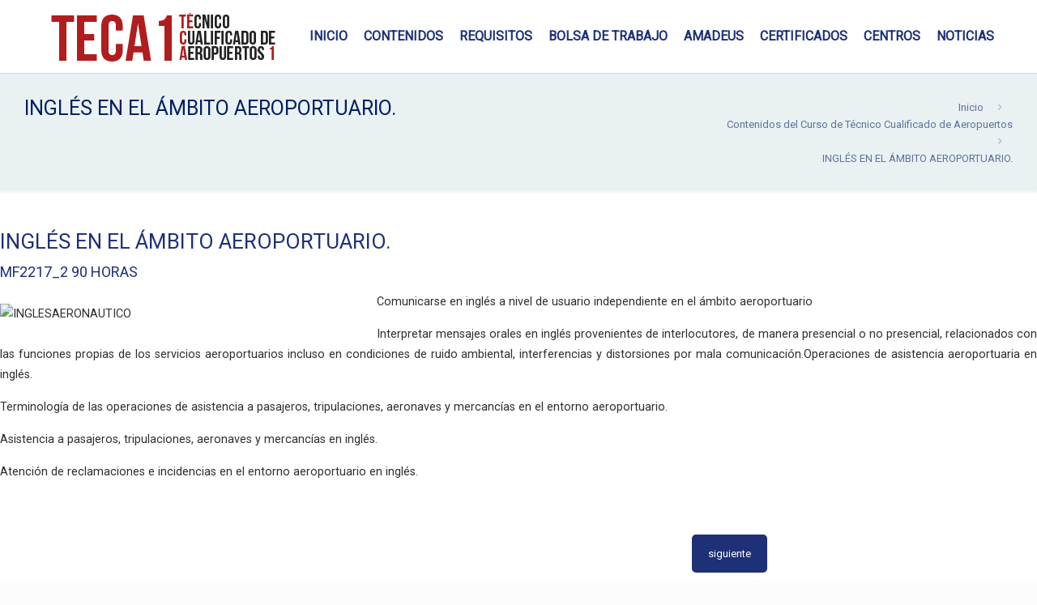

--- FILE ---
content_type: text/html; charset=UTF-8
request_url: https://teca1.cursosteca.es/contenidos-del-curso-de-tecnico-cualificado-de-aeropuertos/ingles-en-el-ambito-aeroportuario/
body_size: 31020
content:
<!DOCTYPE html>
<html lang="es" class="no-js " >

<head>

<meta charset="UTF-8" />
<link href="https://fonts.googleapis.com/css?family=Lato:100,100i,200,200i,300,300i,400,400i,500,500i,600,600i,700,700i,800,800i,900,900i%7COpen+Sans:100,100i,200,200i,300,300i,400,400i,500,500i,600,600i,700,700i,800,800i,900,900i%7CIndie+Flower:100,100i,200,200i,300,300i,400,400i,500,500i,600,600i,700,700i,800,800i,900,900i%7COswald:100,100i,200,200i,300,300i,400,400i,500,500i,600,600i,700,700i,800,800i,900,900i" rel="stylesheet"><meta name='robots' content='index, follow, max-image-preview:large, max-snippet:-1, max-video-preview:-1' />

<!-- Google Tag Manager for WordPress by gtm4wp.com -->
<script data-cfasync="false" data-pagespeed-no-defer>
	var gtm4wp_datalayer_name = "dataLayer";
	var dataLayer = dataLayer || [];
</script>
<!-- End Google Tag Manager for WordPress by gtm4wp.com --><meta name="description" content="ASISTENCIA A PASAJEROS, TRIPULACIONES, AERONAVES Y MERCANCÍAS EN AEROPUERTOS"/>
<link rel="alternate" hreflang="es-ES" href="https://teca1.cursosteca.es/contenidos-del-curso-de-tecnico-cualificado-de-aeropuertos/ingles-en-el-ambito-aeroportuario/"/>
<meta name="format-detection" content="telephone=no">
<meta name="viewport" content="width=device-width, initial-scale=1, maximum-scale=1" />
<link rel="shortcut icon" href="https://teca1.cursosteca.es/wp-content/uploads/2015/02/favicon-32x32.png" type="image/x-icon" />

	<!-- This site is optimized with the Yoast SEO plugin v24.6 - https://yoast.com/wordpress/plugins/seo/ -->
	<title>INGLÉS EN EL ÁMBITO AEROPORTUARIO. - ASISTENCIA A PASAJEROS, TRIPULACIONES, AERONAVES Y MERCANCÍAS EN AEROPUERTOS</title>
	<link rel="canonical" href="https://teca1.cursosteca.es/contenidos-del-curso-de-tecnico-cualificado-de-aeropuertos/ingles-en-el-ambito-aeroportuario/" />
	<meta property="og:locale" content="es_ES" />
	<meta property="og:type" content="article" />
	<meta property="og:title" content="INGLÉS EN EL ÁMBITO AEROPORTUARIO. - ASISTENCIA A PASAJEROS, TRIPULACIONES, AERONAVES Y MERCANCÍAS EN AEROPUERTOS" />
	<meta property="og:url" content="https://teca1.cursosteca.es/contenidos-del-curso-de-tecnico-cualificado-de-aeropuertos/ingles-en-el-ambito-aeroportuario/" />
	<meta property="og:site_name" content="ASISTENCIA A PASAJEROS, TRIPULACIONES, AERONAVES Y MERCANCÍAS EN AEROPUERTOS" />
	<meta property="article:publisher" content="https://www.facebook.com/EscuelaSuperiorAeronauticaESA" />
	<meta property="article:modified_time" content="2015-04-14T10:22:13+00:00" />
	<meta name="twitter:label1" content="Tiempo de lectura" />
	<meta name="twitter:data1" content="2 minutos" />
	<script type="application/ld+json" class="yoast-schema-graph">{"@context":"https://schema.org","@graph":[{"@type":"WebPage","@id":"https://teca1.cursosteca.es/contenidos-del-curso-de-tecnico-cualificado-de-aeropuertos/ingles-en-el-ambito-aeroportuario/","url":"https://teca1.cursosteca.es/contenidos-del-curso-de-tecnico-cualificado-de-aeropuertos/ingles-en-el-ambito-aeroportuario/","name":"INGLÉS EN EL ÁMBITO AEROPORTUARIO. - ASISTENCIA A PASAJEROS, TRIPULACIONES, AERONAVES Y MERCANCÍAS EN AEROPUERTOS","isPartOf":{"@id":"https://teca1.cursosteca.es/#website"},"datePublished":"2015-03-23T12:30:39+00:00","dateModified":"2015-04-14T10:22:13+00:00","breadcrumb":{"@id":"https://teca1.cursosteca.es/contenidos-del-curso-de-tecnico-cualificado-de-aeropuertos/ingles-en-el-ambito-aeroportuario/#breadcrumb"},"inLanguage":"es","potentialAction":[{"@type":"ReadAction","target":["https://teca1.cursosteca.es/contenidos-del-curso-de-tecnico-cualificado-de-aeropuertos/ingles-en-el-ambito-aeroportuario/"]}]},{"@type":"BreadcrumbList","@id":"https://teca1.cursosteca.es/contenidos-del-curso-de-tecnico-cualificado-de-aeropuertos/ingles-en-el-ambito-aeroportuario/#breadcrumb","itemListElement":[{"@type":"ListItem","position":1,"name":"Portada","item":"https://teca1.cursosteca.es/"},{"@type":"ListItem","position":2,"name":"Contenidos del Curso de Técnico Cualificado de Aeropuertos","item":"https://teca1.cursosteca.es/contenidos-del-curso-de-tecnico-cualificado-de-aeropuertos/"},{"@type":"ListItem","position":3,"name":"INGLÉS EN EL ÁMBITO AEROPORTUARIO."}]},{"@type":"WebSite","@id":"https://teca1.cursosteca.es/#website","url":"https://teca1.cursosteca.es/","name":"ASISTENCIA A PASAJEROS, TRIPULACIONES, AERONAVES Y MERCANCÍAS EN AEROPUERTOS","description":"CON CERTIFICADO DE PROFESIONALIDAD EMITIDO POR EL ESTADO Y VÁLIDO PARA TODOS LOS AEROPUERTOS DE LA UNIÓN EUROPEA","potentialAction":[{"@type":"SearchAction","target":{"@type":"EntryPoint","urlTemplate":"https://teca1.cursosteca.es/?s={search_term_string}"},"query-input":{"@type":"PropertyValueSpecification","valueRequired":true,"valueName":"search_term_string"}}],"inLanguage":"es"}]}</script>
	<!-- / Yoast SEO plugin. -->


<link rel='dns-prefetch' href='//netdna.bootstrapcdn.com' />
<link rel='dns-prefetch' href='//fonts.googleapis.com' />
<link rel="alternate" type="application/rss+xml" title="ASISTENCIA A PASAJEROS, TRIPULACIONES, AERONAVES Y MERCANCÍAS EN AEROPUERTOS &raquo; Feed" href="https://teca1.cursosteca.es/feed/" />
<link rel="alternate" type="application/rss+xml" title="ASISTENCIA A PASAJEROS, TRIPULACIONES, AERONAVES Y MERCANCÍAS EN AEROPUERTOS &raquo; Feed de los comentarios" href="https://teca1.cursosteca.es/comments/feed/" />
<link rel="alternate" type="application/rss+xml" title="ASISTENCIA A PASAJEROS, TRIPULACIONES, AERONAVES Y MERCANCÍAS EN AEROPUERTOS &raquo; Comentario INGLÉS EN EL ÁMBITO AEROPORTUARIO. del feed" href="https://teca1.cursosteca.es/contenidos-del-curso-de-tecnico-cualificado-de-aeropuertos/ingles-en-el-ambito-aeroportuario/feed/" />
<link rel="alternate" title="oEmbed (JSON)" type="application/json+oembed" href="https://teca1.cursosteca.es/wp-json/oembed/1.0/embed?url=https%3A%2F%2Fteca1.cursosteca.es%2Fcontenidos-del-curso-de-tecnico-cualificado-de-aeropuertos%2Fingles-en-el-ambito-aeroportuario%2F" />
<link rel="alternate" title="oEmbed (XML)" type="text/xml+oembed" href="https://teca1.cursosteca.es/wp-json/oembed/1.0/embed?url=https%3A%2F%2Fteca1.cursosteca.es%2Fcontenidos-del-curso-de-tecnico-cualificado-de-aeropuertos%2Fingles-en-el-ambito-aeroportuario%2F&#038;format=xml" />
<style id='wp-img-auto-sizes-contain-inline-css' type='text/css'>
img:is([sizes=auto i],[sizes^="auto," i]){contain-intrinsic-size:3000px 1500px}
/*# sourceURL=wp-img-auto-sizes-contain-inline-css */
</style>
<link rel='stylesheet' id='layerslider-css' href='https://teca1.cursosteca.es/wp-content/plugins/LayerSlider/assets/static/layerslider/css/layerslider.css?ver=7.14.1' type='text/css' media='all' />
<style id='wp-emoji-styles-inline-css' type='text/css'>

	img.wp-smiley, img.emoji {
		display: inline !important;
		border: none !important;
		box-shadow: none !important;
		height: 1em !important;
		width: 1em !important;
		margin: 0 0.07em !important;
		vertical-align: -0.1em !important;
		background: none !important;
		padding: 0 !important;
	}
/*# sourceURL=wp-emoji-styles-inline-css */
</style>
<style id='wp-block-library-inline-css' type='text/css'>
:root{--wp-block-synced-color:#7a00df;--wp-block-synced-color--rgb:122,0,223;--wp-bound-block-color:var(--wp-block-synced-color);--wp-editor-canvas-background:#ddd;--wp-admin-theme-color:#007cba;--wp-admin-theme-color--rgb:0,124,186;--wp-admin-theme-color-darker-10:#006ba1;--wp-admin-theme-color-darker-10--rgb:0,107,160.5;--wp-admin-theme-color-darker-20:#005a87;--wp-admin-theme-color-darker-20--rgb:0,90,135;--wp-admin-border-width-focus:2px}@media (min-resolution:192dpi){:root{--wp-admin-border-width-focus:1.5px}}.wp-element-button{cursor:pointer}:root .has-very-light-gray-background-color{background-color:#eee}:root .has-very-dark-gray-background-color{background-color:#313131}:root .has-very-light-gray-color{color:#eee}:root .has-very-dark-gray-color{color:#313131}:root .has-vivid-green-cyan-to-vivid-cyan-blue-gradient-background{background:linear-gradient(135deg,#00d084,#0693e3)}:root .has-purple-crush-gradient-background{background:linear-gradient(135deg,#34e2e4,#4721fb 50%,#ab1dfe)}:root .has-hazy-dawn-gradient-background{background:linear-gradient(135deg,#faaca8,#dad0ec)}:root .has-subdued-olive-gradient-background{background:linear-gradient(135deg,#fafae1,#67a671)}:root .has-atomic-cream-gradient-background{background:linear-gradient(135deg,#fdd79a,#004a59)}:root .has-nightshade-gradient-background{background:linear-gradient(135deg,#330968,#31cdcf)}:root .has-midnight-gradient-background{background:linear-gradient(135deg,#020381,#2874fc)}:root{--wp--preset--font-size--normal:16px;--wp--preset--font-size--huge:42px}.has-regular-font-size{font-size:1em}.has-larger-font-size{font-size:2.625em}.has-normal-font-size{font-size:var(--wp--preset--font-size--normal)}.has-huge-font-size{font-size:var(--wp--preset--font-size--huge)}.has-text-align-center{text-align:center}.has-text-align-left{text-align:left}.has-text-align-right{text-align:right}.has-fit-text{white-space:nowrap!important}#end-resizable-editor-section{display:none}.aligncenter{clear:both}.items-justified-left{justify-content:flex-start}.items-justified-center{justify-content:center}.items-justified-right{justify-content:flex-end}.items-justified-space-between{justify-content:space-between}.screen-reader-text{border:0;clip-path:inset(50%);height:1px;margin:-1px;overflow:hidden;padding:0;position:absolute;width:1px;word-wrap:normal!important}.screen-reader-text:focus{background-color:#ddd;clip-path:none;color:#444;display:block;font-size:1em;height:auto;left:5px;line-height:normal;padding:15px 23px 14px;text-decoration:none;top:5px;width:auto;z-index:100000}html :where(.has-border-color){border-style:solid}html :where([style*=border-top-color]){border-top-style:solid}html :where([style*=border-right-color]){border-right-style:solid}html :where([style*=border-bottom-color]){border-bottom-style:solid}html :where([style*=border-left-color]){border-left-style:solid}html :where([style*=border-width]){border-style:solid}html :where([style*=border-top-width]){border-top-style:solid}html :where([style*=border-right-width]){border-right-style:solid}html :where([style*=border-bottom-width]){border-bottom-style:solid}html :where([style*=border-left-width]){border-left-style:solid}html :where(img[class*=wp-image-]){height:auto;max-width:100%}:where(figure){margin:0 0 1em}html :where(.is-position-sticky){--wp-admin--admin-bar--position-offset:var(--wp-admin--admin-bar--height,0px)}@media screen and (max-width:600px){html :where(.is-position-sticky){--wp-admin--admin-bar--position-offset:0px}}

/*# sourceURL=wp-block-library-inline-css */
</style><style id='wp-block-heading-inline-css' type='text/css'>
h1:where(.wp-block-heading).has-background,h2:where(.wp-block-heading).has-background,h3:where(.wp-block-heading).has-background,h4:where(.wp-block-heading).has-background,h5:where(.wp-block-heading).has-background,h6:where(.wp-block-heading).has-background{padding:1.25em 2.375em}h1.has-text-align-left[style*=writing-mode]:where([style*=vertical-lr]),h1.has-text-align-right[style*=writing-mode]:where([style*=vertical-rl]),h2.has-text-align-left[style*=writing-mode]:where([style*=vertical-lr]),h2.has-text-align-right[style*=writing-mode]:where([style*=vertical-rl]),h3.has-text-align-left[style*=writing-mode]:where([style*=vertical-lr]),h3.has-text-align-right[style*=writing-mode]:where([style*=vertical-rl]),h4.has-text-align-left[style*=writing-mode]:where([style*=vertical-lr]),h4.has-text-align-right[style*=writing-mode]:where([style*=vertical-rl]),h5.has-text-align-left[style*=writing-mode]:where([style*=vertical-lr]),h5.has-text-align-right[style*=writing-mode]:where([style*=vertical-rl]),h6.has-text-align-left[style*=writing-mode]:where([style*=vertical-lr]),h6.has-text-align-right[style*=writing-mode]:where([style*=vertical-rl]){rotate:180deg}
/*# sourceURL=https://teca1.cursosteca.es/wp-includes/blocks/heading/style.min.css */
</style>
<style id='wp-block-paragraph-inline-css' type='text/css'>
.is-small-text{font-size:.875em}.is-regular-text{font-size:1em}.is-large-text{font-size:2.25em}.is-larger-text{font-size:3em}.has-drop-cap:not(:focus):first-letter{float:left;font-size:8.4em;font-style:normal;font-weight:100;line-height:.68;margin:.05em .1em 0 0;text-transform:uppercase}body.rtl .has-drop-cap:not(:focus):first-letter{float:none;margin-left:.1em}p.has-drop-cap.has-background{overflow:hidden}:root :where(p.has-background){padding:1.25em 2.375em}:where(p.has-text-color:not(.has-link-color)) a{color:inherit}p.has-text-align-left[style*="writing-mode:vertical-lr"],p.has-text-align-right[style*="writing-mode:vertical-rl"]{rotate:180deg}
/*# sourceURL=https://teca1.cursosteca.es/wp-includes/blocks/paragraph/style.min.css */
</style>
<style id='wp-block-quote-inline-css' type='text/css'>
.wp-block-quote{box-sizing:border-box;overflow-wrap:break-word}.wp-block-quote.is-large:where(:not(.is-style-plain)),.wp-block-quote.is-style-large:where(:not(.is-style-plain)){margin-bottom:1em;padding:0 1em}.wp-block-quote.is-large:where(:not(.is-style-plain)) p,.wp-block-quote.is-style-large:where(:not(.is-style-plain)) p{font-size:1.5em;font-style:italic;line-height:1.6}.wp-block-quote.is-large:where(:not(.is-style-plain)) cite,.wp-block-quote.is-large:where(:not(.is-style-plain)) footer,.wp-block-quote.is-style-large:where(:not(.is-style-plain)) cite,.wp-block-quote.is-style-large:where(:not(.is-style-plain)) footer{font-size:1.125em;text-align:right}.wp-block-quote>cite{display:block}
/*# sourceURL=https://teca1.cursosteca.es/wp-includes/blocks/quote/style.min.css */
</style>
<style id='global-styles-inline-css' type='text/css'>
:root{--wp--preset--aspect-ratio--square: 1;--wp--preset--aspect-ratio--4-3: 4/3;--wp--preset--aspect-ratio--3-4: 3/4;--wp--preset--aspect-ratio--3-2: 3/2;--wp--preset--aspect-ratio--2-3: 2/3;--wp--preset--aspect-ratio--16-9: 16/9;--wp--preset--aspect-ratio--9-16: 9/16;--wp--preset--color--black: #000000;--wp--preset--color--cyan-bluish-gray: #abb8c3;--wp--preset--color--white: #ffffff;--wp--preset--color--pale-pink: #f78da7;--wp--preset--color--vivid-red: #cf2e2e;--wp--preset--color--luminous-vivid-orange: #ff6900;--wp--preset--color--luminous-vivid-amber: #fcb900;--wp--preset--color--light-green-cyan: #7bdcb5;--wp--preset--color--vivid-green-cyan: #00d084;--wp--preset--color--pale-cyan-blue: #8ed1fc;--wp--preset--color--vivid-cyan-blue: #0693e3;--wp--preset--color--vivid-purple: #9b51e0;--wp--preset--gradient--vivid-cyan-blue-to-vivid-purple: linear-gradient(135deg,rgb(6,147,227) 0%,rgb(155,81,224) 100%);--wp--preset--gradient--light-green-cyan-to-vivid-green-cyan: linear-gradient(135deg,rgb(122,220,180) 0%,rgb(0,208,130) 100%);--wp--preset--gradient--luminous-vivid-amber-to-luminous-vivid-orange: linear-gradient(135deg,rgb(252,185,0) 0%,rgb(255,105,0) 100%);--wp--preset--gradient--luminous-vivid-orange-to-vivid-red: linear-gradient(135deg,rgb(255,105,0) 0%,rgb(207,46,46) 100%);--wp--preset--gradient--very-light-gray-to-cyan-bluish-gray: linear-gradient(135deg,rgb(238,238,238) 0%,rgb(169,184,195) 100%);--wp--preset--gradient--cool-to-warm-spectrum: linear-gradient(135deg,rgb(74,234,220) 0%,rgb(151,120,209) 20%,rgb(207,42,186) 40%,rgb(238,44,130) 60%,rgb(251,105,98) 80%,rgb(254,248,76) 100%);--wp--preset--gradient--blush-light-purple: linear-gradient(135deg,rgb(255,206,236) 0%,rgb(152,150,240) 100%);--wp--preset--gradient--blush-bordeaux: linear-gradient(135deg,rgb(254,205,165) 0%,rgb(254,45,45) 50%,rgb(107,0,62) 100%);--wp--preset--gradient--luminous-dusk: linear-gradient(135deg,rgb(255,203,112) 0%,rgb(199,81,192) 50%,rgb(65,88,208) 100%);--wp--preset--gradient--pale-ocean: linear-gradient(135deg,rgb(255,245,203) 0%,rgb(182,227,212) 50%,rgb(51,167,181) 100%);--wp--preset--gradient--electric-grass: linear-gradient(135deg,rgb(202,248,128) 0%,rgb(113,206,126) 100%);--wp--preset--gradient--midnight: linear-gradient(135deg,rgb(2,3,129) 0%,rgb(40,116,252) 100%);--wp--preset--font-size--small: 13px;--wp--preset--font-size--medium: 20px;--wp--preset--font-size--large: 36px;--wp--preset--font-size--x-large: 42px;--wp--preset--spacing--20: 0.44rem;--wp--preset--spacing--30: 0.67rem;--wp--preset--spacing--40: 1rem;--wp--preset--spacing--50: 1.5rem;--wp--preset--spacing--60: 2.25rem;--wp--preset--spacing--70: 3.38rem;--wp--preset--spacing--80: 5.06rem;--wp--preset--shadow--natural: 6px 6px 9px rgba(0, 0, 0, 0.2);--wp--preset--shadow--deep: 12px 12px 50px rgba(0, 0, 0, 0.4);--wp--preset--shadow--sharp: 6px 6px 0px rgba(0, 0, 0, 0.2);--wp--preset--shadow--outlined: 6px 6px 0px -3px rgb(255, 255, 255), 6px 6px rgb(0, 0, 0);--wp--preset--shadow--crisp: 6px 6px 0px rgb(0, 0, 0);}:where(.is-layout-flex){gap: 0.5em;}:where(.is-layout-grid){gap: 0.5em;}body .is-layout-flex{display: flex;}.is-layout-flex{flex-wrap: wrap;align-items: center;}.is-layout-flex > :is(*, div){margin: 0;}body .is-layout-grid{display: grid;}.is-layout-grid > :is(*, div){margin: 0;}:where(.wp-block-columns.is-layout-flex){gap: 2em;}:where(.wp-block-columns.is-layout-grid){gap: 2em;}:where(.wp-block-post-template.is-layout-flex){gap: 1.25em;}:where(.wp-block-post-template.is-layout-grid){gap: 1.25em;}.has-black-color{color: var(--wp--preset--color--black) !important;}.has-cyan-bluish-gray-color{color: var(--wp--preset--color--cyan-bluish-gray) !important;}.has-white-color{color: var(--wp--preset--color--white) !important;}.has-pale-pink-color{color: var(--wp--preset--color--pale-pink) !important;}.has-vivid-red-color{color: var(--wp--preset--color--vivid-red) !important;}.has-luminous-vivid-orange-color{color: var(--wp--preset--color--luminous-vivid-orange) !important;}.has-luminous-vivid-amber-color{color: var(--wp--preset--color--luminous-vivid-amber) !important;}.has-light-green-cyan-color{color: var(--wp--preset--color--light-green-cyan) !important;}.has-vivid-green-cyan-color{color: var(--wp--preset--color--vivid-green-cyan) !important;}.has-pale-cyan-blue-color{color: var(--wp--preset--color--pale-cyan-blue) !important;}.has-vivid-cyan-blue-color{color: var(--wp--preset--color--vivid-cyan-blue) !important;}.has-vivid-purple-color{color: var(--wp--preset--color--vivid-purple) !important;}.has-black-background-color{background-color: var(--wp--preset--color--black) !important;}.has-cyan-bluish-gray-background-color{background-color: var(--wp--preset--color--cyan-bluish-gray) !important;}.has-white-background-color{background-color: var(--wp--preset--color--white) !important;}.has-pale-pink-background-color{background-color: var(--wp--preset--color--pale-pink) !important;}.has-vivid-red-background-color{background-color: var(--wp--preset--color--vivid-red) !important;}.has-luminous-vivid-orange-background-color{background-color: var(--wp--preset--color--luminous-vivid-orange) !important;}.has-luminous-vivid-amber-background-color{background-color: var(--wp--preset--color--luminous-vivid-amber) !important;}.has-light-green-cyan-background-color{background-color: var(--wp--preset--color--light-green-cyan) !important;}.has-vivid-green-cyan-background-color{background-color: var(--wp--preset--color--vivid-green-cyan) !important;}.has-pale-cyan-blue-background-color{background-color: var(--wp--preset--color--pale-cyan-blue) !important;}.has-vivid-cyan-blue-background-color{background-color: var(--wp--preset--color--vivid-cyan-blue) !important;}.has-vivid-purple-background-color{background-color: var(--wp--preset--color--vivid-purple) !important;}.has-black-border-color{border-color: var(--wp--preset--color--black) !important;}.has-cyan-bluish-gray-border-color{border-color: var(--wp--preset--color--cyan-bluish-gray) !important;}.has-white-border-color{border-color: var(--wp--preset--color--white) !important;}.has-pale-pink-border-color{border-color: var(--wp--preset--color--pale-pink) !important;}.has-vivid-red-border-color{border-color: var(--wp--preset--color--vivid-red) !important;}.has-luminous-vivid-orange-border-color{border-color: var(--wp--preset--color--luminous-vivid-orange) !important;}.has-luminous-vivid-amber-border-color{border-color: var(--wp--preset--color--luminous-vivid-amber) !important;}.has-light-green-cyan-border-color{border-color: var(--wp--preset--color--light-green-cyan) !important;}.has-vivid-green-cyan-border-color{border-color: var(--wp--preset--color--vivid-green-cyan) !important;}.has-pale-cyan-blue-border-color{border-color: var(--wp--preset--color--pale-cyan-blue) !important;}.has-vivid-cyan-blue-border-color{border-color: var(--wp--preset--color--vivid-cyan-blue) !important;}.has-vivid-purple-border-color{border-color: var(--wp--preset--color--vivid-purple) !important;}.has-vivid-cyan-blue-to-vivid-purple-gradient-background{background: var(--wp--preset--gradient--vivid-cyan-blue-to-vivid-purple) !important;}.has-light-green-cyan-to-vivid-green-cyan-gradient-background{background: var(--wp--preset--gradient--light-green-cyan-to-vivid-green-cyan) !important;}.has-luminous-vivid-amber-to-luminous-vivid-orange-gradient-background{background: var(--wp--preset--gradient--luminous-vivid-amber-to-luminous-vivid-orange) !important;}.has-luminous-vivid-orange-to-vivid-red-gradient-background{background: var(--wp--preset--gradient--luminous-vivid-orange-to-vivid-red) !important;}.has-very-light-gray-to-cyan-bluish-gray-gradient-background{background: var(--wp--preset--gradient--very-light-gray-to-cyan-bluish-gray) !important;}.has-cool-to-warm-spectrum-gradient-background{background: var(--wp--preset--gradient--cool-to-warm-spectrum) !important;}.has-blush-light-purple-gradient-background{background: var(--wp--preset--gradient--blush-light-purple) !important;}.has-blush-bordeaux-gradient-background{background: var(--wp--preset--gradient--blush-bordeaux) !important;}.has-luminous-dusk-gradient-background{background: var(--wp--preset--gradient--luminous-dusk) !important;}.has-pale-ocean-gradient-background{background: var(--wp--preset--gradient--pale-ocean) !important;}.has-electric-grass-gradient-background{background: var(--wp--preset--gradient--electric-grass) !important;}.has-midnight-gradient-background{background: var(--wp--preset--gradient--midnight) !important;}.has-small-font-size{font-size: var(--wp--preset--font-size--small) !important;}.has-medium-font-size{font-size: var(--wp--preset--font-size--medium) !important;}.has-large-font-size{font-size: var(--wp--preset--font-size--large) !important;}.has-x-large-font-size{font-size: var(--wp--preset--font-size--x-large) !important;}
/*# sourceURL=global-styles-inline-css */
</style>

<style id='classic-theme-styles-inline-css' type='text/css'>
/*! This file is auto-generated */
.wp-block-button__link{color:#fff;background-color:#32373c;border-radius:9999px;box-shadow:none;text-decoration:none;padding:calc(.667em + 2px) calc(1.333em + 2px);font-size:1.125em}.wp-block-file__button{background:#32373c;color:#fff;text-decoration:none}
/*# sourceURL=/wp-includes/css/classic-themes.min.css */
</style>
<link rel='stylesheet' id='contact-form-7-css' href='https://teca1.cursosteca.es/wp-content/plugins/contact-form-7/includes/css/styles.css?ver=6.0.4' type='text/css' media='all' />
<link rel='stylesheet' id='testimonial-rotator-style-css' href='https://teca1.cursosteca.es/wp-content/plugins/testimonial-rotator/testimonial-rotator-style.css?ver=6.9' type='text/css' media='all' />
<link rel='stylesheet' id='font-awesome-css' href='//netdna.bootstrapcdn.com/font-awesome/latest/css/font-awesome.min.css?ver=6.9' type='text/css' media='all' />
<link rel='stylesheet' id='mfn-be-css' href='https://teca1.cursosteca.es/wp-content/themes/betheme/css/be.css?ver=27.6.4' type='text/css' media='all' />
<link rel='stylesheet' id='mfn-animations-css' href='https://teca1.cursosteca.es/wp-content/themes/betheme/assets/animations/animations.min.css?ver=27.6.4' type='text/css' media='all' />
<link rel='stylesheet' id='mfn-font-awesome-css' href='https://teca1.cursosteca.es/wp-content/themes/betheme/fonts/fontawesome/fontawesome.css?ver=27.6.4' type='text/css' media='all' />
<link rel='stylesheet' id='mfn-jplayer-css' href='https://teca1.cursosteca.es/wp-content/themes/betheme/assets/jplayer/css/jplayer.blue.monday.min.css?ver=27.6.4' type='text/css' media='all' />
<link rel='stylesheet' id='mfn-responsive-css' href='https://teca1.cursosteca.es/wp-content/themes/betheme/css/responsive.css?ver=27.6.4' type='text/css' media='all' />
<link rel='stylesheet' id='mfn-fonts-css' href='https://fonts.googleapis.com/css?family=Roboto%3A1&#038;display=swap&#038;ver=6.9' type='text/css' media='all' />
<style id='akismet-widget-style-inline-css' type='text/css'>

			.a-stats {
				--akismet-color-mid-green: #357b49;
				--akismet-color-white: #fff;
				--akismet-color-light-grey: #f6f7f7;

				max-width: 350px;
				width: auto;
			}

			.a-stats * {
				all: unset;
				box-sizing: border-box;
			}

			.a-stats strong {
				font-weight: 600;
			}

			.a-stats a.a-stats__link,
			.a-stats a.a-stats__link:visited,
			.a-stats a.a-stats__link:active {
				background: var(--akismet-color-mid-green);
				border: none;
				box-shadow: none;
				border-radius: 8px;
				color: var(--akismet-color-white);
				cursor: pointer;
				display: block;
				font-family: -apple-system, BlinkMacSystemFont, 'Segoe UI', 'Roboto', 'Oxygen-Sans', 'Ubuntu', 'Cantarell', 'Helvetica Neue', sans-serif;
				font-weight: 500;
				padding: 12px;
				text-align: center;
				text-decoration: none;
				transition: all 0.2s ease;
			}

			/* Extra specificity to deal with TwentyTwentyOne focus style */
			.widget .a-stats a.a-stats__link:focus {
				background: var(--akismet-color-mid-green);
				color: var(--akismet-color-white);
				text-decoration: none;
			}

			.a-stats a.a-stats__link:hover {
				filter: brightness(110%);
				box-shadow: 0 4px 12px rgba(0, 0, 0, 0.06), 0 0 2px rgba(0, 0, 0, 0.16);
			}

			.a-stats .count {
				color: var(--akismet-color-white);
				display: block;
				font-size: 1.5em;
				line-height: 1.4;
				padding: 0 13px;
				white-space: nowrap;
			}
		
/*# sourceURL=akismet-widget-style-inline-css */
</style>
<link rel='stylesheet' id='js_composer_front-css' href='https://teca1.cursosteca.es/wp-content/plugins/js_composer/assets/css/js_composer.min.css?ver=8.2' type='text/css' media='all' />
<link rel='stylesheet' id='jvcf7_client_css-css' href='https://teca1.cursosteca.es/wp-content/plugins/jquery-validation-for-contact-form-7/includes/assets/css/jvcf7_client.css?ver=5.4.2' type='text/css' media='all' />
<style id='mfn-dynamic-inline-css' type='text/css'>
html{background-color:#FCFCFC}#Wrapper,#Content,.mfn-popup .mfn-popup-content,.mfn-off-canvas-sidebar .mfn-off-canvas-content-wrapper,.mfn-cart-holder,.mfn-header-login,#Top_bar .search_wrapper,#Top_bar .top_bar_right .mfn-live-search-box,.column_livesearch .mfn-live-search-wrapper,.column_livesearch .mfn-live-search-box{background-color:#ffffff}.layout-boxed.mfn-bebuilder-header.mfn-ui #Wrapper .mfn-only-sample-content{background-color:#ffffff}body:not(.template-slider) #Header{min-height:0px}body.header-below:not(.template-slider) #Header{padding-top:0px}.elementor-page.elementor-default #Content .the_content .section_wrapper{max-width:100%}.elementor-page.elementor-default #Content .section.the_content{width:100%}.elementor-page.elementor-default #Content .section_wrapper .the_content_wrapper{margin-left:0;margin-right:0;width:100%}body,span.date_label,.timeline_items li h3 span,input[type="date"],input[type="text"],input[type="password"],input[type="tel"],input[type="email"],input[type="url"],textarea,select,.offer_li .title h3,.mfn-menu-item-megamenu{font-family:"Roboto",-apple-system,BlinkMacSystemFont,"Segoe UI",Roboto,Oxygen-Sans,Ubuntu,Cantarell,"Helvetica Neue",sans-serif}.lead,.big{font-family:"Roboto",-apple-system,BlinkMacSystemFont,"Segoe UI",Roboto,Oxygen-Sans,Ubuntu,Cantarell,"Helvetica Neue",sans-serif}#menu > ul > li > a,#overlay-menu ul li a{font-family:"Roboto",-apple-system,BlinkMacSystemFont,"Segoe UI",Roboto,Oxygen-Sans,Ubuntu,Cantarell,"Helvetica Neue",sans-serif}#Subheader .title{font-family:"Roboto",-apple-system,BlinkMacSystemFont,"Segoe UI",Roboto,Oxygen-Sans,Ubuntu,Cantarell,"Helvetica Neue",sans-serif}h1,h2,h3,h4,.text-logo #logo{font-family:"Roboto",-apple-system,BlinkMacSystemFont,"Segoe UI",Roboto,Oxygen-Sans,Ubuntu,Cantarell,"Helvetica Neue",sans-serif}h5,h6{font-family:"Roboto",-apple-system,BlinkMacSystemFont,"Segoe UI",Roboto,Oxygen-Sans,Ubuntu,Cantarell,"Helvetica Neue",sans-serif}blockquote{font-family:"Roboto",-apple-system,BlinkMacSystemFont,"Segoe UI",Roboto,Oxygen-Sans,Ubuntu,Cantarell,"Helvetica Neue",sans-serif}.chart_box .chart .num,.counter .desc_wrapper .number-wrapper,.how_it_works .image .number,.pricing-box .plan-header .price,.quick_fact .number-wrapper,.woocommerce .product div.entry-summary .price{font-family:"Arial",-apple-system,BlinkMacSystemFont,"Segoe UI",Roboto,Oxygen-Sans,Ubuntu,Cantarell,"Helvetica Neue",sans-serif}body,.mfn-menu-item-megamenu{font-size:13px;line-height:21px;font-weight:400;letter-spacing:0px}.lead,.big{font-size:<br /><b>Warning</b>:Undefined array key "size" in <b>/home/cursosteda/teca1/wp-content/themes/betheme/style.php</b> on line <b>184</b><br />px;line-height:<br /><b>Warning</b>:Undefined array key "line_height" in <b>/home/cursosteda/teca1/wp-content/themes/betheme/style.php</b> on line <b>185</b><br />px;font-weight:<br /><b>Warning</b>:Undefined array key "weight_style" in <b>/home/cursosteda/teca1/wp-content/themes/betheme/style.php</b> on line <b>186</b><br />;letter-spacing:0px;<br /><b>Warning</b>:Undefined array key "weight_style" in <b>/home/cursosteda/teca1/wp-content/themes/betheme/style.php</b> on line <b>189</b><br />}#menu > ul > li > a,#overlay-menu ul li a{font-size:16px;font-weight:400;letter-spacing:0px}#overlay-menu ul li a{line-height:24px}#Subheader .title{font-size:25px;line-height:25px;font-weight:400;letter-spacing:0px}h1,.text-logo #logo{font-size:25px;line-height:25px;font-weight:300;letter-spacing:0px}h2{font-size:28px;line-height:30px;font-weight:300;letter-spacing:0px}h3,.woocommerce ul.products li.product h3,.woocommerce #customer_login h2{font-size:30px;line-height:27px;font-weight:300;letter-spacing:0px}h4,.woocommerce .woocommerce-order-details__title,.woocommerce .wc-bacs-bank-details-heading,.woocommerce .woocommerce-customer-details h2{font-size:26px;line-height:25px;font-weight:300;letter-spacing:0px}h5{font-size:18px;line-height:19px;font-weight:700;letter-spacing:0px}h6{font-size:13px;line-height:19px;font-weight:400;letter-spacing:0px}#Intro .intro-title{font-size:70px;line-height:70px;font-weight:400;letter-spacing:0px}@media only screen and (min-width:768px) and (max-width:959px){body,.mfn-menu-item-megamenu{font-size:13px;line-height:21px;font-weight:400;letter-spacing:0px}.lead,.big{font-size:<br /><b>Warning</b>:Undefined array key "size" in <b>/home/cursosteda/teca1/wp-content/themes/betheme/style.php</b> on line <b>381</b><br />px;line-height:<br /><b>Warning</b>:Undefined array key "line_height" in <b>/home/cursosteda/teca1/wp-content/themes/betheme/style.php</b> on line <b>382</b><br />px;font-weight:<br /><b>Warning</b>:Undefined array key "weight_style" in <b>/home/cursosteda/teca1/wp-content/themes/betheme/style.php</b> on line <b>383</b><br />;letter-spacing:0px;<br /><b>Warning</b>:Undefined array key "weight_style" in <b>/home/cursosteda/teca1/wp-content/themes/betheme/style.php</b> on line <b>386</b><br />}#menu > ul > li > a,#overlay-menu ul li a{font-size:16px;font-weight:400;letter-spacing:0px}#overlay-menu ul li a{line-height:24px}#Subheader .title{font-size:25px;line-height:25px;font-weight:400;letter-spacing:0px}h1,.text-logo #logo{font-size:25px;line-height:25px;font-weight:300;letter-spacing:0px}h2{font-size:28px;line-height:30px;font-weight:300;letter-spacing:0px}h3,.woocommerce ul.products li.product h3,.woocommerce #customer_login h2{font-size:30px;line-height:27px;font-weight:300;letter-spacing:0px}h4,.woocommerce .woocommerce-order-details__title,.woocommerce .wc-bacs-bank-details-heading,.woocommerce .woocommerce-customer-details h2{font-size:26px;line-height:25px;font-weight:300;letter-spacing:0px}h5{font-size:18px;line-height:19px;font-weight:700;letter-spacing:0px}h6{font-size:13px;line-height:19px;font-weight:400;letter-spacing:0px}#Intro .intro-title{font-size:70px;line-height:70px;font-weight:400;letter-spacing:0px}blockquote{font-size:15px}.chart_box .chart .num{font-size:45px;line-height:45px}.counter .desc_wrapper .number-wrapper{font-size:45px;line-height:45px}.counter .desc_wrapper .title{font-size:14px;line-height:18px}.faq .question .title{font-size:14px}.fancy_heading .title{font-size:38px;line-height:38px}.offer .offer_li .desc_wrapper .title h3{font-size:32px;line-height:32px}.offer_thumb_ul li.offer_thumb_li .desc_wrapper .title h3{font-size:32px;line-height:32px}.pricing-box .plan-header h2{font-size:27px;line-height:27px}.pricing-box .plan-header .price > span{font-size:40px;line-height:40px}.pricing-box .plan-header .price sup.currency{font-size:18px;line-height:18px}.pricing-box .plan-header .price sup.period{font-size:14px;line-height:14px}.quick_fact .number-wrapper{font-size:80px;line-height:80px}.trailer_box .desc h2{font-size:27px;line-height:27px}.widget > h3{font-size:17px;line-height:20px}}@media only screen and (min-width:480px) and (max-width:767px){body,.mfn-menu-item-megamenu{font-size:13px;line-height:21px;font-weight:400;letter-spacing:0px}.lead,.big{font-size:<br /><b>Warning</b>:Undefined array key "size" in <b>/home/cursosteda/teca1/wp-content/themes/betheme/style.php</b> on line <b>594</b><br />px;line-height:<br /><b>Warning</b>:Undefined array key "line_height" in <b>/home/cursosteda/teca1/wp-content/themes/betheme/style.php</b> on line <b>595</b><br />px;font-weight:<br /><b>Warning</b>:Undefined array key "weight_style" in <b>/home/cursosteda/teca1/wp-content/themes/betheme/style.php</b> on line <b>596</b><br />;letter-spacing:0px;<br /><b>Warning</b>:Undefined array key "weight_style" in <b>/home/cursosteda/teca1/wp-content/themes/betheme/style.php</b> on line <b>599</b><br />}#menu > ul > li > a,#overlay-menu ul li a{font-size:16px;font-weight:400;letter-spacing:0px}#overlay-menu ul li a{line-height:24px}#Subheader .title{font-size:25px;line-height:25px;font-weight:400;letter-spacing:0px}h1,.text-logo #logo{font-size:25px;line-height:25px;font-weight:300;letter-spacing:0px}h2{font-size:28px;line-height:30px;font-weight:300;letter-spacing:0px}h3,.woocommerce ul.products li.product h3,.woocommerce #customer_login h2{font-size:30px;line-height:27px;font-weight:300;letter-spacing:0px}h4,.woocommerce .woocommerce-order-details__title,.woocommerce .wc-bacs-bank-details-heading,.woocommerce .woocommerce-customer-details h2{font-size:26px;line-height:25px;font-weight:300;letter-spacing:0px}h5{font-size:18px;line-height:19px;font-weight:700;letter-spacing:0px}h6{font-size:13px;line-height:19px;font-weight:400;letter-spacing:0px}#Intro .intro-title{font-size:70px;line-height:70px;font-weight:400;letter-spacing:0px}blockquote{font-size:14px}.chart_box .chart .num{font-size:40px;line-height:40px}.counter .desc_wrapper .number-wrapper{font-size:40px;line-height:40px}.counter .desc_wrapper .title{font-size:13px;line-height:16px}.faq .question .title{font-size:13px}.fancy_heading .title{font-size:34px;line-height:34px}.offer .offer_li .desc_wrapper .title h3{font-size:28px;line-height:28px}.offer_thumb_ul li.offer_thumb_li .desc_wrapper .title h3{font-size:28px;line-height:28px}.pricing-box .plan-header h2{font-size:24px;line-height:24px}.pricing-box .plan-header .price > span{font-size:34px;line-height:34px}.pricing-box .plan-header .price sup.currency{font-size:16px;line-height:16px}.pricing-box .plan-header .price sup.period{font-size:13px;line-height:13px}.quick_fact .number-wrapper{font-size:70px;line-height:70px}.trailer_box .desc h2{font-size:24px;line-height:24px}.widget > h3{font-size:16px;line-height:19px}}@media only screen and (max-width:479px){body,.mfn-menu-item-megamenu{font-size:13px;line-height:21px;font-weight:400;letter-spacing:0px}.lead,.big{font-size:<br /><b>Warning</b>:Undefined array key "size" in <b>/home/cursosteda/teca1/wp-content/themes/betheme/style.php</b> on line <b>779</b><br />px;line-height:<br /><b>Warning</b>:Undefined array key "line_height" in <b>/home/cursosteda/teca1/wp-content/themes/betheme/style.php</b> on line <b>780</b><br />px;font-weight:<br /><b>Warning</b>:Undefined array key "weight_style" in <b>/home/cursosteda/teca1/wp-content/themes/betheme/style.php</b> on line <b>781</b><br />;letter-spacing:0px;<br /><b>Warning</b>:Undefined array key "weight_style" in <b>/home/cursosteda/teca1/wp-content/themes/betheme/style.php</b> on line <b>784</b><br />}#menu > ul > li > a,#overlay-menu ul li a{font-size:16px;font-weight:400;letter-spacing:0px}#overlay-menu ul li a{line-height:24px}#Subheader .title{font-size:25px;line-height:25px;font-weight:400;letter-spacing:0px}h1,.text-logo #logo{font-size:25px;line-height:25px;font-weight:300;letter-spacing:0px}h2{font-size:28px;line-height:30px;font-weight:300;letter-spacing:0px}h3,.woocommerce ul.products li.product h3,.woocommerce #customer_login h2{font-size:30px;line-height:27px;font-weight:300;letter-spacing:0px}h4,.woocommerce .woocommerce-order-details__title,.woocommerce .wc-bacs-bank-details-heading,.woocommerce .woocommerce-customer-details h2{font-size:26px;line-height:25px;font-weight:300;letter-spacing:0px}h5{font-size:18px;line-height:19px;font-weight:700;letter-spacing:0px}h6{font-size:13px;line-height:19px;font-weight:400;letter-spacing:0px}#Intro .intro-title{font-size:70px;line-height:70px;font-weight:400;letter-spacing:0px}blockquote{font-size:13px}.chart_box .chart .num{font-size:35px;line-height:35px}.counter .desc_wrapper .number-wrapper{font-size:35px;line-height:35px}.counter .desc_wrapper .title{font-size:13px;line-height:26px}.faq .question .title{font-size:13px}.fancy_heading .title{font-size:30px;line-height:30px}.offer .offer_li .desc_wrapper .title h3{font-size:26px;line-height:26px}.offer_thumb_ul li.offer_thumb_li .desc_wrapper .title h3{font-size:26px;line-height:26px}.pricing-box .plan-header h2{font-size:21px;line-height:21px}.pricing-box .plan-header .price > span{font-size:32px;line-height:32px}.pricing-box .plan-header .price sup.currency{font-size:14px;line-height:14px}.pricing-box .plan-header .price sup.period{font-size:13px;line-height:13px}.quick_fact .number-wrapper{font-size:60px;line-height:60px}.trailer_box .desc h2{font-size:21px;line-height:21px}.widget > h3{font-size:15px;line-height:18px}}.with_aside .sidebar.columns{width:24%}.with_aside .sections_group{width:76%}.aside_both .sidebar.columns{width:19%}.aside_both .sidebar.sidebar-1{margin-left:-81%}.aside_both .sections_group{width:62%;margin-left:19%}@media only screen and (min-width:1240px){#Wrapper,.with_aside .content_wrapper{max-width:1240px}body.layout-boxed.mfn-header-scrolled .mfn-header-tmpl.mfn-sticky-layout-width{max-width:1240px;left:0;right:0;margin-left:auto;margin-right:auto}body.layout-boxed:not(.mfn-header-scrolled) .mfn-header-tmpl.mfn-header-layout-width,body.layout-boxed .mfn-header-tmpl.mfn-header-layout-width:not(.mfn-hasSticky){max-width:1240px;left:0;right:0;margin-left:auto;margin-right:auto}body.layout-boxed.mfn-bebuilder-header.mfn-ui .mfn-only-sample-content{max-width:1240px;margin-left:auto;margin-right:auto}.section_wrapper,.container{max-width:1220px}.layout-boxed.header-boxed #Top_bar.is-sticky{max-width:1240px}}@media only screen and (max-width:767px){#Wrapper{max-width:calc(100% - 67px)}.content_wrapper .section_wrapper,.container,.four.columns .widget-area{max-width:770px !important;padding-left:33px;padding-right:33px}}body{--mfn-button-font-family:inherit;--mfn-button-font-size:13px;--mfn-button-font-weight:400;--mfn-button-font-style:inherit;--mfn-button-letter-spacing:0px;--mfn-button-padding:16px 20px 16px 20px;--mfn-button-border-width:0px;--mfn-button-border-radius:5px;--mfn-button-gap:10px;--mfn-button-transition:0.2s;--mfn-button-color:#ffffff;--mfn-button-color-hover:#ffffff;--mfn-button-bg:#1d3078;--mfn-button-bg-hover:#10236b;--mfn-button-border-color:transparent;--mfn-button-border-color-hover:transparent;--mfn-button-icon-color:#ffffff;--mfn-button-icon-color-hover:#ffffff;--mfn-button-box-shadow:unset;--mfn-button-theme-color:#FFFFFF;--mfn-button-theme-color-hover:#FFFFFF;--mfn-button-theme-bg:#1d3078;--mfn-button-theme-bg-hover:#10236b;--mfn-button-theme-border-color:transparent;--mfn-button-theme-border-color-hover:transparent;--mfn-button-theme-icon-color:#FFFFFF;--mfn-button-theme-icon-color-hover:#FFFFFF;--mfn-button-theme-box-shadow:unset;--mfn-button-shop-color:#FFFFFF;--mfn-button-shop-color-hover:#FFFFFF;--mfn-button-shop-bg:#1d3078;--mfn-button-shop-bg-hover:#10236b;--mfn-button-shop-border-color:transparent;--mfn-button-shop-border-color-hover:transparent;--mfn-button-shop-icon-color:#626262;--mfn-button-shop-icon-color-hover:#626262;--mfn-button-shop-box-shadow:unset;--mfn-button-action-color:#FFFFFF;--mfn-button-action-color-hover:#FFFFFF;--mfn-button-action-bg:#0089F7;--mfn-button-action-bg-hover:#007cea;--mfn-button-action-border-color:transparent;--mfn-button-action-border-color-hover:transparent;--mfn-button-action-icon-color:#FFFFFF;--mfn-button-action-icon-color-hover:#FFFFFF;--mfn-button-action-box-shadow:unset}@media only screen and (max-width:959px){body{}}@media only screen and (max-width:768px){body{}}.mfn-cookies{--mfn-gdpr2-container-text-color:#626262;--mfn-gdpr2-container-strong-color:#07070a;--mfn-gdpr2-container-bg:#ffffff;--mfn-gdpr2-container-overlay:rgba(25,37,48,0.6);--mfn-gdpr2-details-box-bg:#fbfbfb;--mfn-gdpr2-details-switch-bg:#00032a;--mfn-gdpr2-details-switch-bg-active:#5acb65;--mfn-gdpr2-tabs-text-color:#07070a;--mfn-gdpr2-tabs-text-color-active:#0089f7;--mfn-gdpr2-tabs-border:rgba(8,8,14,0.1);--mfn-gdpr2-buttons-box-bg:#fbfbfb}#Top_bar #logo,.header-fixed #Top_bar #logo,.header-plain #Top_bar #logo,.header-transparent #Top_bar #logo{height:60px;line-height:60px;padding:15px 0}.logo-overflow #Top_bar:not(.is-sticky) .logo{height:90px}#Top_bar .menu > li > a{padding:15px 0}.menu-highlight:not(.header-creative) #Top_bar .menu > li > a{margin:20px 0}.header-plain:not(.menu-highlight) #Top_bar .menu > li > a span:not(.description){line-height:90px}.header-fixed #Top_bar .menu > li > a{padding:30px 0}@media only screen and (max-width:767px){.mobile-header-mini #Top_bar #logo{height:50px!important;line-height:50px!important;margin:5px 0}}#Top_bar #logo img.svg{width:100px}.image_frame,.wp-caption{border-width:0px}.alert{border-radius:0px}#Top_bar .top_bar_right .top-bar-right-input input{width:200px}.mfn-live-search-box .mfn-live-search-list{max-height:300px}#Side_slide{right:-250px;width:250px}#Side_slide.left{left:-250px}.blog-teaser li .desc-wrapper .desc{background-position-y:-1px}.mfn-free-delivery-info{--mfn-free-delivery-bar:#1d3078;--mfn-free-delivery-bg:rgba(0,0,0,0.1);--mfn-free-delivery-achieved:#1d3078}@media only screen and ( max-width:767px ){}@media only screen and (min-width:1240px){body:not(.header-simple) #Top_bar #menu{display:block!important}.tr-menu #Top_bar #menu{background:none!important}#Top_bar .menu > li > ul.mfn-megamenu > li{float:left}#Top_bar .menu > li > ul.mfn-megamenu > li.mfn-megamenu-cols-1{width:100%}#Top_bar .menu > li > ul.mfn-megamenu > li.mfn-megamenu-cols-2{width:50%}#Top_bar .menu > li > ul.mfn-megamenu > li.mfn-megamenu-cols-3{width:33.33%}#Top_bar .menu > li > ul.mfn-megamenu > li.mfn-megamenu-cols-4{width:25%}#Top_bar .menu > li > ul.mfn-megamenu > li.mfn-megamenu-cols-5{width:20%}#Top_bar .menu > li > ul.mfn-megamenu > li.mfn-megamenu-cols-6{width:16.66%}#Top_bar .menu > li > ul.mfn-megamenu > li > ul{display:block!important;position:inherit;left:auto;top:auto;border-width:0 1px 0 0}#Top_bar .menu > li > ul.mfn-megamenu > li:last-child > ul{border:0}#Top_bar .menu > li > ul.mfn-megamenu > li > ul li{width:auto}#Top_bar .menu > li > ul.mfn-megamenu a.mfn-megamenu-title{text-transform:uppercase;font-weight:400;background:none}#Top_bar .menu > li > ul.mfn-megamenu a .menu-arrow{display:none}.menuo-right #Top_bar .menu > li > ul.mfn-megamenu{left:0;width:98%!important;margin:0 1%;padding:20px 0}.menuo-right #Top_bar .menu > li > ul.mfn-megamenu-bg{box-sizing:border-box}#Top_bar .menu > li > ul.mfn-megamenu-bg{padding:20px 166px 20px 20px;background-repeat:no-repeat;background-position:right bottom}.rtl #Top_bar .menu > li > ul.mfn-megamenu-bg{padding-left:166px;padding-right:20px;background-position:left bottom}#Top_bar .menu > li > ul.mfn-megamenu-bg > li{background:none}#Top_bar .menu > li > ul.mfn-megamenu-bg > li a{border:none}#Top_bar .menu > li > ul.mfn-megamenu-bg > li > ul{background:none!important;-webkit-box-shadow:0 0 0 0;-moz-box-shadow:0 0 0 0;box-shadow:0 0 0 0}.mm-vertical #Top_bar .container{position:relative}.mm-vertical #Top_bar .top_bar_left{position:static}.mm-vertical #Top_bar .menu > li ul{box-shadow:0 0 0 0 transparent!important;background-image:none}.mm-vertical #Top_bar .menu > li > ul.mfn-megamenu{padding:20px 0}.mm-vertical.header-plain #Top_bar .menu > li > ul.mfn-megamenu{width:100%!important;margin:0}.mm-vertical #Top_bar .menu > li > ul.mfn-megamenu > li{display:table-cell;float:none!important;width:10%;padding:0 15px;border-right:1px solid rgba(0,0,0,0.05)}.mm-vertical #Top_bar .menu > li > ul.mfn-megamenu > li:last-child{border-right-width:0}.mm-vertical #Top_bar .menu > li > ul.mfn-megamenu > li.hide-border{border-right-width:0}.mm-vertical #Top_bar .menu > li > ul.mfn-megamenu > li a{border-bottom-width:0;padding:9px 15px;line-height:120%}.mm-vertical #Top_bar .menu > li > ul.mfn-megamenu a.mfn-megamenu-title{font-weight:700}.rtl .mm-vertical #Top_bar .menu > li > ul.mfn-megamenu > li:first-child{border-right-width:0}.rtl .mm-vertical #Top_bar .menu > li > ul.mfn-megamenu > li:last-child{border-right-width:1px}body.header-shop #Top_bar #menu{display:flex!important;background-color:transparent}.header-shop #Top_bar.is-sticky .top_bar_row_second{display:none}.header-plain:not(.menuo-right) #Header .top_bar_left{width:auto!important}.header-stack.header-center #Top_bar #menu{display:inline-block!important}.header-simple #Top_bar #menu{display:none;height:auto;width:300px;bottom:auto;top:100%;right:1px;position:absolute;margin:0}.header-simple #Header a.responsive-menu-toggle{display:block;right:10px}.header-simple #Top_bar #menu > ul{width:100%;float:left}.header-simple #Top_bar #menu ul li{width:100%;padding-bottom:0;border-right:0;position:relative}.header-simple #Top_bar #menu ul li a{padding:0 20px;margin:0;display:block;height:auto;line-height:normal;border:none}.header-simple #Top_bar #menu ul li a:not(.menu-toggle):after{display:none}.header-simple #Top_bar #menu ul li a span{border:none;line-height:44px;display:inline;padding:0}.header-simple #Top_bar #menu ul li.submenu .menu-toggle{display:block;position:absolute;right:0;top:0;width:44px;height:44px;line-height:44px;font-size:30px;font-weight:300;text-align:center;cursor:pointer;color:#444;opacity:0.33;transform:unset}.header-simple #Top_bar #menu ul li.submenu .menu-toggle:after{content:"+";position:static}.header-simple #Top_bar #menu ul li.hover > .menu-toggle:after{content:"-"}.header-simple #Top_bar #menu ul li.hover a{border-bottom:0}.header-simple #Top_bar #menu ul.mfn-megamenu li .menu-toggle{display:none}.header-simple #Top_bar #menu ul li ul{position:relative!important;left:0!important;top:0;padding:0;margin:0!important;width:auto!important;background-image:none}.header-simple #Top_bar #menu ul li ul li{width:100%!important;display:block;padding:0}.header-simple #Top_bar #menu ul li ul li a{padding:0 20px 0 30px}.header-simple #Top_bar #menu ul li ul li a .menu-arrow{display:none}.header-simple #Top_bar #menu ul li ul li a span{padding:0}.header-simple #Top_bar #menu ul li ul li a span:after{display:none!important}.header-simple #Top_bar .menu > li > ul.mfn-megamenu a.mfn-megamenu-title{text-transform:uppercase;font-weight:400}.header-simple #Top_bar .menu > li > ul.mfn-megamenu > li > ul{display:block!important;position:inherit;left:auto;top:auto}.header-simple #Top_bar #menu ul li ul li ul{border-left:0!important;padding:0;top:0}.header-simple #Top_bar #menu ul li ul li ul li a{padding:0 20px 0 40px}.rtl.header-simple #Top_bar #menu{left:1px;right:auto}.rtl.header-simple #Top_bar a.responsive-menu-toggle{left:10px;right:auto}.rtl.header-simple #Top_bar #menu ul li.submenu .menu-toggle{left:0;right:auto}.rtl.header-simple #Top_bar #menu ul li ul{left:auto!important;right:0!important}.rtl.header-simple #Top_bar #menu ul li ul li a{padding:0 30px 0 20px}.rtl.header-simple #Top_bar #menu ul li ul li ul li a{padding:0 40px 0 20px}.menu-highlight #Top_bar .menu > li{margin:0 2px}.menu-highlight:not(.header-creative) #Top_bar .menu > li > a{padding:0;-webkit-border-radius:5px;border-radius:5px}.menu-highlight #Top_bar .menu > li > a:after{display:none}.menu-highlight #Top_bar .menu > li > a span:not(.description){line-height:50px}.menu-highlight #Top_bar .menu > li > a span.description{display:none}.menu-highlight.header-stack #Top_bar .menu > li > a{margin:10px 0!important}.menu-highlight.header-stack #Top_bar .menu > li > a span:not(.description){line-height:40px}.menu-highlight.header-simple #Top_bar #menu ul li,.menu-highlight.header-creative #Top_bar #menu ul li{margin:0}.menu-highlight.header-simple #Top_bar #menu ul li > a,.menu-highlight.header-creative #Top_bar #menu ul li > a{-webkit-border-radius:0;border-radius:0}.menu-highlight:not(.header-fixed):not(.header-simple) #Top_bar.is-sticky .menu > li > a{margin:10px 0!important;padding:5px 0!important}.menu-highlight:not(.header-fixed):not(.header-simple) #Top_bar.is-sticky .menu > li > a span{line-height:30px!important}.header-modern.menu-highlight.menuo-right .menu_wrapper{margin-right:20px}.menu-line-below #Top_bar .menu > li > a:not(.menu-toggle):after{top:auto;bottom:-4px}.menu-line-below #Top_bar.is-sticky .menu > li > a:not(.menu-toggle):after{top:auto;bottom:-4px}.menu-line-below-80 #Top_bar:not(.is-sticky) .menu > li > a:not(.menu-toggle):after{height:4px;left:10%;top:50%;margin-top:20px;width:80%}.menu-line-below-80-1 #Top_bar:not(.is-sticky) .menu > li > a:not(.menu-toggle):after{height:1px;left:10%;top:50%;margin-top:20px;width:80%}.menu-link-color #Top_bar .menu > li > a:not(.menu-toggle):after{display:none!important}.menu-arrow-top #Top_bar .menu > li > a:after{background:none repeat scroll 0 0 rgba(0,0,0,0)!important;border-color:#ccc transparent transparent;border-style:solid;border-width:7px 7px 0;display:block;height:0;left:50%;margin-left:-7px;top:0!important;width:0}.menu-arrow-top #Top_bar.is-sticky .menu > li > a:after{top:0!important}.menu-arrow-bottom #Top_bar .menu > li > a:after{background:none!important;border-color:transparent transparent #ccc;border-style:solid;border-width:0 7px 7px;display:block;height:0;left:50%;margin-left:-7px;top:auto;bottom:0;width:0}.menu-arrow-bottom #Top_bar.is-sticky .menu > li > a:after{top:auto;bottom:0}.menuo-no-borders #Top_bar .menu > li > a span{border-width:0!important}.menuo-no-borders #Header_creative #Top_bar .menu > li > a span{border-bottom-width:0}.menuo-no-borders.header-plain #Top_bar a#header_cart,.menuo-no-borders.header-plain #Top_bar a#search_button,.menuo-no-borders.header-plain #Top_bar .wpml-languages,.menuo-no-borders.header-plain #Top_bar a.action_button{border-width:0}.menuo-right #Top_bar .menu_wrapper{float:right}.menuo-right.header-stack:not(.header-center) #Top_bar .menu_wrapper{margin-right:150px}body.header-creative{padding-left:50px}body.header-creative.header-open{padding-left:250px}body.error404,body.under-construction,body.elementor-maintenance-mode,body.template-blank,body.under-construction.header-rtl.header-creative.header-open{padding-left:0!important;padding-right:0!important}.header-creative.footer-fixed #Footer,.header-creative.footer-sliding #Footer,.header-creative.footer-stick #Footer.is-sticky{box-sizing:border-box;padding-left:50px}.header-open.footer-fixed #Footer,.header-open.footer-sliding #Footer,.header-creative.footer-stick #Footer.is-sticky{padding-left:250px}.header-rtl.header-creative.footer-fixed #Footer,.header-rtl.header-creative.footer-sliding #Footer,.header-rtl.header-creative.footer-stick #Footer.is-sticky{padding-left:0;padding-right:50px}.header-rtl.header-open.footer-fixed #Footer,.header-rtl.header-open.footer-sliding #Footer,.header-rtl.header-creative.footer-stick #Footer.is-sticky{padding-right:250px}#Header_creative{background-color:#fff;position:fixed;width:250px;height:100%;left:-200px;top:0;z-index:9002;-webkit-box-shadow:2px 0 4px 2px rgba(0,0,0,.15);box-shadow:2px 0 4px 2px rgba(0,0,0,.15)}#Header_creative .container{width:100%}#Header_creative .creative-wrapper{opacity:0;margin-right:50px}#Header_creative a.creative-menu-toggle{display:block;width:34px;height:34px;line-height:34px;font-size:22px;text-align:center;position:absolute;top:10px;right:8px;border-radius:3px}.admin-bar #Header_creative a.creative-menu-toggle{top:42px}#Header_creative #Top_bar{position:static;width:100%}#Header_creative #Top_bar .top_bar_left{width:100%!important;float:none}#Header_creative #Top_bar .logo{float:none;text-align:center;margin:15px 0}#Header_creative #Top_bar #menu{background-color:transparent}#Header_creative #Top_bar .menu_wrapper{float:none;margin:0 0 30px}#Header_creative #Top_bar .menu > li{width:100%;float:none;position:relative}#Header_creative #Top_bar .menu > li > a{padding:0;text-align:center}#Header_creative #Top_bar .menu > li > a:after{display:none}#Header_creative #Top_bar .menu > li > a span{border-right:0;border-bottom-width:1px;line-height:38px}#Header_creative #Top_bar .menu li ul{left:100%;right:auto;top:0;box-shadow:2px 2px 2px 0 rgba(0,0,0,0.03);-webkit-box-shadow:2px 2px 2px 0 rgba(0,0,0,0.03)}#Header_creative #Top_bar .menu > li > ul.mfn-megamenu{margin:0;width:700px!important}#Header_creative #Top_bar .menu > li > ul.mfn-megamenu > li > ul{left:0}#Header_creative #Top_bar .menu li ul li a{padding-top:9px;padding-bottom:8px}#Header_creative #Top_bar .menu li ul li ul{top:0}#Header_creative #Top_bar .menu > li > a span.description{display:block;font-size:13px;line-height:28px!important;clear:both}.menuo-arrows #Top_bar .menu > li.submenu > a > span:after{content:unset!important}#Header_creative #Top_bar .top_bar_right{width:100%!important;float:left;height:auto;margin-bottom:35px;text-align:center;padding:0 20px;top:0;-webkit-box-sizing:border-box;-moz-box-sizing:border-box;box-sizing:border-box}#Header_creative #Top_bar .top_bar_right:before{content:none}#Header_creative #Top_bar .top_bar_right .top_bar_right_wrapper{flex-wrap:wrap;justify-content:center}#Header_creative #Top_bar .top_bar_right .top-bar-right-icon,#Header_creative #Top_bar .top_bar_right .wpml-languages,#Header_creative #Top_bar .top_bar_right .top-bar-right-button,#Header_creative #Top_bar .top_bar_right .top-bar-right-input{min-height:30px;margin:5px}#Header_creative #Top_bar .search_wrapper{left:100%;top:auto}#Header_creative #Top_bar .banner_wrapper{display:block;text-align:center}#Header_creative #Top_bar .banner_wrapper img{max-width:100%;height:auto;display:inline-block}#Header_creative #Action_bar{display:none;position:absolute;bottom:0;top:auto;clear:both;padding:0 20px;box-sizing:border-box}#Header_creative #Action_bar .contact_details{width:100%;text-align:center;margin-bottom:20px}#Header_creative #Action_bar .contact_details li{padding:0}#Header_creative #Action_bar .social{float:none;text-align:center;padding:5px 0 15px}#Header_creative #Action_bar .social li{margin-bottom:2px}#Header_creative #Action_bar .social-menu{float:none;text-align:center}#Header_creative #Action_bar .social-menu li{border-color:rgba(0,0,0,.1)}#Header_creative .social li a{color:rgba(0,0,0,.5)}#Header_creative .social li a:hover{color:#000}#Header_creative .creative-social{position:absolute;bottom:10px;right:0;width:50px}#Header_creative .creative-social li{display:block;float:none;width:100%;text-align:center;margin-bottom:5px}.header-creative .fixed-nav.fixed-nav-prev{margin-left:50px}.header-creative.header-open .fixed-nav.fixed-nav-prev{margin-left:250px}.menuo-last #Header_creative #Top_bar .menu li.last ul{top:auto;bottom:0}.header-open #Header_creative{left:0}.header-open #Header_creative .creative-wrapper{opacity:1;margin:0!important}.header-open #Header_creative .creative-menu-toggle,.header-open #Header_creative .creative-social{display:none}.header-open #Header_creative #Action_bar{display:block}body.header-rtl.header-creative{padding-left:0;padding-right:50px}.header-rtl #Header_creative{left:auto;right:-200px}.header-rtl #Header_creative .creative-wrapper{margin-left:50px;margin-right:0}.header-rtl #Header_creative a.creative-menu-toggle{left:8px;right:auto}.header-rtl #Header_creative .creative-social{left:0;right:auto}.header-rtl #Footer #back_to_top.sticky{right:125px}.header-rtl #popup_contact{right:70px}.header-rtl #Header_creative #Top_bar .menu li ul{left:auto;right:100%}.header-rtl #Header_creative #Top_bar .search_wrapper{left:auto;right:100%}.header-rtl .fixed-nav.fixed-nav-prev{margin-left:0!important}.header-rtl .fixed-nav.fixed-nav-next{margin-right:50px}body.header-rtl.header-creative.header-open{padding-left:0;padding-right:250px!important}.header-rtl.header-open #Header_creative{left:auto;right:0}.header-rtl.header-open #Footer #back_to_top.sticky{right:325px}.header-rtl.header-open #popup_contact{right:270px}.header-rtl.header-open .fixed-nav.fixed-nav-next{margin-right:250px}#Header_creative.active{left:-1px}.header-rtl #Header_creative.active{left:auto;right:-1px}#Header_creative.active .creative-wrapper{opacity:1;margin:0}.header-creative .vc_row[data-vc-full-width]{padding-left:50px}.header-creative.header-open .vc_row[data-vc-full-width]{padding-left:250px}.header-open .vc_parallax .vc_parallax-inner{left:auto;width:calc(100% - 250px)}.header-open.header-rtl .vc_parallax .vc_parallax-inner{left:0;right:auto}#Header_creative.scroll{height:100%;overflow-y:auto}#Header_creative.scroll:not(.dropdown) .menu li ul{display:none!important}#Header_creative.scroll #Action_bar{position:static}#Header_creative.dropdown{outline:none}#Header_creative.dropdown #Top_bar .menu_wrapper{float:left;width:100%}#Header_creative.dropdown #Top_bar #menu ul li{position:relative;float:left}#Header_creative.dropdown #Top_bar #menu ul li a:not(.menu-toggle):after{display:none}#Header_creative.dropdown #Top_bar #menu ul li a span{line-height:38px;padding:0}#Header_creative.dropdown #Top_bar #menu ul li.submenu .menu-toggle{display:block;position:absolute;right:0;top:0;width:38px;height:38px;line-height:38px;font-size:26px;font-weight:300;text-align:center;cursor:pointer;color:#444;opacity:0.33;z-index:203}#Header_creative.dropdown #Top_bar #menu ul li.submenu .menu-toggle:after{content:"+";position:static}#Header_creative.dropdown #Top_bar #menu ul li.hover > .menu-toggle:after{content:"-"}#Header_creative.dropdown #Top_bar #menu ul.sub-menu li:not(:last-of-type) a{border-bottom:0}#Header_creative.dropdown #Top_bar #menu ul.mfn-megamenu li .menu-toggle{display:none}#Header_creative.dropdown #Top_bar #menu ul li ul{position:relative!important;left:0!important;top:0;padding:0;margin-left:0!important;width:auto!important;background-image:none}#Header_creative.dropdown #Top_bar #menu ul li ul li{width:100%!important}#Header_creative.dropdown #Top_bar #menu ul li ul li a{padding:0 10px;text-align:center}#Header_creative.dropdown #Top_bar #menu ul li ul li a .menu-arrow{display:none}#Header_creative.dropdown #Top_bar #menu ul li ul li a span{padding:0}#Header_creative.dropdown #Top_bar #menu ul li ul li a span:after{display:none!important}#Header_creative.dropdown #Top_bar .menu > li > ul.mfn-megamenu a.mfn-megamenu-title{text-transform:uppercase;font-weight:400}#Header_creative.dropdown #Top_bar .menu > li > ul.mfn-megamenu > li > ul{display:block!important;position:inherit;left:auto;top:auto}#Header_creative.dropdown #Top_bar #menu ul li ul li ul{border-left:0!important;padding:0;top:0}#Header_creative{transition:left .5s ease-in-out,right .5s ease-in-out}#Header_creative .creative-wrapper{transition:opacity .5s ease-in-out,margin 0s ease-in-out .5s}#Header_creative.active .creative-wrapper{transition:opacity .5s ease-in-out,margin 0s ease-in-out}}@media only screen and (min-width:1240px){#Top_bar.is-sticky{position:fixed!important;width:100%;left:0;top:-60px;height:60px;z-index:701;background:#fff;opacity:.97;-webkit-box-shadow:0 2px 5px 0 rgba(0,0,0,0.1);-moz-box-shadow:0 2px 5px 0 rgba(0,0,0,0.1);box-shadow:0 2px 5px 0 rgba(0,0,0,0.1)}.layout-boxed.header-boxed #Top_bar.is-sticky{left:50%;-webkit-transform:translateX(-50%);transform:translateX(-50%)}#Top_bar.is-sticky .top_bar_left,#Top_bar.is-sticky .top_bar_right,#Top_bar.is-sticky .top_bar_right:before{background:none;box-shadow:unset}#Top_bar.is-sticky .logo{width:auto;margin:0 30px 0 20px;padding:0}#Top_bar.is-sticky #logo,#Top_bar.is-sticky .custom-logo-link{padding:5px 0!important;height:50px!important;line-height:50px!important}.logo-no-sticky-padding #Top_bar.is-sticky #logo{height:60px!important;line-height:60px!important}#Top_bar.is-sticky #logo img.logo-main{display:none}#Top_bar.is-sticky #logo img.logo-sticky{display:inline;max-height:35px}.logo-sticky-width-auto #Top_bar.is-sticky #logo img.logo-sticky{width:auto}#Top_bar.is-sticky .menu_wrapper{clear:none}#Top_bar.is-sticky .menu_wrapper .menu > li > a{padding:15px 0}#Top_bar.is-sticky .menu > li > a,#Top_bar.is-sticky .menu > li > a span{line-height:30px}#Top_bar.is-sticky .menu > li > a:after{top:auto;bottom:-4px}#Top_bar.is-sticky .menu > li > a span.description{display:none}#Top_bar.is-sticky .secondary_menu_wrapper,#Top_bar.is-sticky .banner_wrapper{display:none}.header-overlay #Top_bar.is-sticky{display:none}.sticky-dark #Top_bar.is-sticky,.sticky-dark #Top_bar.is-sticky #menu{background:rgba(0,0,0,.8)}.sticky-dark #Top_bar.is-sticky .menu > li:not(.current-menu-item) > a{color:#fff}.sticky-dark #Top_bar.is-sticky .top_bar_right .top-bar-right-icon{color:rgba(255,255,255,.9)}.sticky-dark #Top_bar.is-sticky .top_bar_right .top-bar-right-icon svg .path{stroke:rgba(255,255,255,.9)}.sticky-dark #Top_bar.is-sticky .wpml-languages a.active,.sticky-dark #Top_bar.is-sticky .wpml-languages ul.wpml-lang-dropdown{background:rgba(0,0,0,0.1);border-color:rgba(0,0,0,0.1)}.sticky-white #Top_bar.is-sticky,.sticky-white #Top_bar.is-sticky #menu{background:rgba(255,255,255,.8)}.sticky-white #Top_bar.is-sticky .menu > li:not(.current-menu-item) > a{color:#222}.sticky-white #Top_bar.is-sticky .top_bar_right .top-bar-right-icon{color:rgba(0,0,0,.8)}.sticky-white #Top_bar.is-sticky .top_bar_right .top-bar-right-icon svg .path{stroke:rgba(0,0,0,.8)}.sticky-white #Top_bar.is-sticky .wpml-languages a.active,.sticky-white #Top_bar.is-sticky .wpml-languages ul.wpml-lang-dropdown{background:rgba(255,255,255,0.1);border-color:rgba(0,0,0,0.1)}}@media only screen and (min-width:768px) and (max-width:1240px){.header_placeholder{height:0!important}}@media only screen and (max-width:1239px){#Top_bar #menu{display:none;height:auto;width:300px;bottom:auto;top:100%;right:1px;position:absolute;margin:0}#Top_bar a.responsive-menu-toggle{display:block}#Top_bar #menu > ul{width:100%;float:left}#Top_bar #menu ul li{width:100%;padding-bottom:0;border-right:0;position:relative}#Top_bar #menu ul li a{padding:0 25px;margin:0;display:block;height:auto;line-height:normal;border:none}#Top_bar #menu ul li a:not(.menu-toggle):after{display:none}#Top_bar #menu ul li a span{border:none;line-height:44px;display:inline;padding:0}#Top_bar #menu ul li a span.description{margin:0 0 0 5px}#Top_bar #menu ul li.submenu .menu-toggle{display:block;position:absolute;right:15px;top:0;width:44px;height:44px;line-height:44px;font-size:30px;font-weight:300;text-align:center;cursor:pointer;color:#444;opacity:0.33;transform:unset}#Top_bar #menu ul li.submenu .menu-toggle:after{content:"+";position:static}#Top_bar #menu ul li.hover > .menu-toggle:after{content:"-"}#Top_bar #menu ul li.hover a{border-bottom:0}#Top_bar #menu ul li a span:after{display:none!important}#Top_bar #menu ul.mfn-megamenu li .menu-toggle{display:none}.menuo-arrows.keyboard-support #Top_bar .menu > li.submenu > a:not(.menu-toggle):after,.menuo-arrows:not(.keyboard-support) #Top_bar .menu > li.submenu > a:not(.menu-toggle)::after{display:none !important}#Top_bar #menu ul li ul{position:relative!important;left:0!important;top:0;padding:0;margin-left:0!important;width:auto!important;background-image:none!important;box-shadow:0 0 0 0 transparent!important;-webkit-box-shadow:0 0 0 0 transparent!important}#Top_bar #menu ul li ul li{width:100%!important}#Top_bar #menu ul li ul li a{padding:0 20px 0 35px}#Top_bar #menu ul li ul li a .menu-arrow{display:none}#Top_bar #menu ul li ul li a span{padding:0}#Top_bar #menu ul li ul li a span:after{display:none!important}#Top_bar .menu > li > ul.mfn-megamenu a.mfn-megamenu-title{text-transform:uppercase;font-weight:400}#Top_bar .menu > li > ul.mfn-megamenu > li > ul{display:block!important;position:inherit;left:auto;top:auto}#Top_bar #menu ul li ul li ul{border-left:0!important;padding:0;top:0}#Top_bar #menu ul li ul li ul li a{padding:0 20px 0 45px}#Header #menu > ul > li.current-menu-item > a,#Header #menu > ul > li.current_page_item > a,#Header #menu > ul > li.current-menu-parent > a,#Header #menu > ul > li.current-page-parent > a,#Header #menu > ul > li.current-menu-ancestor > a,#Header #menu > ul > li.current_page_ancestor > a{background:rgba(0,0,0,.02)}.rtl #Top_bar #menu{left:1px;right:auto}.rtl #Top_bar a.responsive-menu-toggle{left:20px;right:auto}.rtl #Top_bar #menu ul li.submenu .menu-toggle{left:15px;right:auto;border-left:none;border-right:1px solid #eee;transform:unset}.rtl #Top_bar #menu ul li ul{left:auto!important;right:0!important}.rtl #Top_bar #menu ul li ul li a{padding:0 30px 0 20px}.rtl #Top_bar #menu ul li ul li ul li a{padding:0 40px 0 20px}.header-stack .menu_wrapper a.responsive-menu-toggle{position:static!important;margin:11px 0!important}.header-stack .menu_wrapper #menu{left:0;right:auto}.rtl.header-stack #Top_bar #menu{left:auto;right:0}.admin-bar #Header_creative{top:32px}.header-creative.layout-boxed{padding-top:85px}.header-creative.layout-full-width #Wrapper{padding-top:60px}#Header_creative{position:fixed;width:100%;left:0!important;top:0;z-index:1001}#Header_creative .creative-wrapper{display:block!important;opacity:1!important}#Header_creative .creative-menu-toggle,#Header_creative .creative-social{display:none!important;opacity:1!important}#Header_creative #Top_bar{position:static;width:100%}#Header_creative #Top_bar .one{display:flex}#Header_creative #Top_bar #logo,#Header_creative #Top_bar .custom-logo-link{height:50px;line-height:50px;padding:5px 0}#Header_creative #Top_bar #logo img.logo-sticky{max-height:40px!important}#Header_creative #logo img.logo-main{display:none}#Header_creative #logo img.logo-sticky{display:inline-block}.logo-no-sticky-padding #Header_creative #Top_bar #logo{height:60px;line-height:60px;padding:0}.logo-no-sticky-padding #Header_creative #Top_bar #logo img.logo-sticky{max-height:60px!important}#Header_creative #Action_bar{display:none}#Header_creative #Top_bar .top_bar_right:before{content:none}#Header_creative.scroll{overflow:visible!important}}body{--mfn-clients-tiles-hover:#1d3078;--mfn-icon-box-icon:#1d3078;--mfn-sliding-box-bg:#1d3078;--mfn-woo-body-color:#626262;--mfn-woo-heading-color:#626262;--mfn-woo-themecolor:#1d3078;--mfn-woo-bg-themecolor:#1d3078;--mfn-woo-border-themecolor:#1d3078}#Header_wrapper,#Intro{background-color:#000119}#Subheader{background-color:rgba(234,241,242,1)}.header-classic #Action_bar,.header-fixed #Action_bar,.header-plain #Action_bar,.header-split #Action_bar,.header-shop #Action_bar,.header-shop-split #Action_bar,.header-stack #Action_bar{background-color:#2C2C2C}#Sliding-top{background-color:#545454}#Sliding-top a.sliding-top-control{border-right-color:#545454}#Sliding-top.st-center a.sliding-top-control,#Sliding-top.st-left a.sliding-top-control{border-top-color:#545454}#Footer{background-color:#ffffff}.grid .post-item,.masonry:not(.tiles) .post-item,.photo2 .post .post-desc-wrapper{background-color:transparent}.portfolio_group .portfolio-item .desc{background-color:transparent}.woocommerce ul.products li.product,.shop_slider .shop_slider_ul li .item_wrapper .desc{background-color:transparent}body,ul.timeline_items,.icon_box a .desc,.icon_box a:hover .desc,.feature_list ul li a,.list_item a,.list_item a:hover,.widget_recent_entries ul li a,.flat_box a,.flat_box a:hover,.story_box .desc,.content_slider.carousel  ul li a .title,.content_slider.flat.description ul li .desc,.content_slider.flat.description ul li a .desc,.post-nav.minimal a i{color:#626262}.lead,.big{color:#2e2e2e}.post-nav.minimal a svg{fill:#626262}.themecolor,.opening_hours .opening_hours_wrapper li span,.fancy_heading_icon .icon_top,.fancy_heading_arrows .icon-right-dir,.fancy_heading_arrows .icon-left-dir,.fancy_heading_line .title,.button-love a.mfn-love,.format-link .post-title .icon-link,.pager-single > span,.pager-single a:hover,.widget_meta ul,.widget_pages ul,.widget_rss ul,.widget_mfn_recent_comments ul li:after,.widget_archive ul,.widget_recent_comments ul li:after,.widget_nav_menu ul,.woocommerce ul.products li.product .price,.shop_slider .shop_slider_ul li .item_wrapper .price,.woocommerce-page ul.products li.product .price,.widget_price_filter .price_label .from,.widget_price_filter .price_label .to,.woocommerce ul.product_list_widget li .quantity .amount,.woocommerce .product div.entry-summary .price,.woocommerce .product .woocommerce-variation-price .price,.woocommerce .star-rating span,#Error_404 .error_pic i,.style-simple #Filters .filters_wrapper ul li a:hover,.style-simple #Filters .filters_wrapper ul li.current-cat a,.style-simple .quick_fact .title,.mfn-cart-holder .mfn-ch-content .mfn-ch-product .woocommerce-Price-amount,.woocommerce .comment-form-rating p.stars a:before,.wishlist .wishlist-row .price,.search-results .search-item .post-product-price,.progress_icons.transparent .progress_icon.themebg{color:#1d3078}.mfn-wish-button.loved:not(.link) .path{fill:#1d3078;stroke:#1d3078}.themebg,#comments .commentlist > li .reply a.comment-reply-link,#Filters .filters_wrapper ul li a:hover,#Filters .filters_wrapper ul li.current-cat a,.fixed-nav .arrow,.offer_thumb .slider_pagination a:before,.offer_thumb .slider_pagination a.selected:after,.pager .pages a:hover,.pager .pages a.active,.pager .pages span.page-numbers.current,.pager-single span:after,.portfolio_group.exposure .portfolio-item .desc-inner .line,.Recent_posts ul li .desc:after,.Recent_posts ul li .photo .c,.slider_pagination a.selected,.slider_pagination .slick-active a,.slider_pagination a.selected:after,.slider_pagination .slick-active a:after,.testimonials_slider .slider_images,.testimonials_slider .slider_images a:after,.testimonials_slider .slider_images:before,#Top_bar .header-cart-count,#Top_bar .header-wishlist-count,.mfn-footer-stickymenu ul li a .header-wishlist-count,.mfn-footer-stickymenu ul li a .header-cart-count,.widget_categories ul,.widget_mfn_menu ul li a:hover,.widget_mfn_menu ul li.current-menu-item:not(.current-menu-ancestor) > a,.widget_mfn_menu ul li.current_page_item:not(.current_page_ancestor) > a,.widget_product_categories ul,.widget_recent_entries ul li:after,.woocommerce-account table.my_account_orders .order-number a,.woocommerce-MyAccount-navigation ul li.is-active a,.style-simple .accordion .question:after,.style-simple .faq .question:after,.style-simple .icon_box .desc_wrapper .title:before,.style-simple #Filters .filters_wrapper ul li a:after,.style-simple .trailer_box:hover .desc,.tp-bullets.simplebullets.round .bullet.selected,.tp-bullets.simplebullets.round .bullet.selected:after,.tparrows.default,.tp-bullets.tp-thumbs .bullet.selected:after{background-color:#1d3078}.Latest_news ul li .photo,.Recent_posts.blog_news ul li .photo,.style-simple .opening_hours .opening_hours_wrapper li label,.style-simple .timeline_items li:hover h3,.style-simple .timeline_items li:nth-child(even):hover h3,.style-simple .timeline_items li:hover .desc,.style-simple .timeline_items li:nth-child(even):hover,.style-simple .offer_thumb .slider_pagination a.selected{border-color:#1d3078}a{color:#1d3078}a:hover{color:#e57373}*::-moz-selection{background-color:#0089F7;color:white}*::selection{background-color:#0089F7;color:white}.blockquote p.author span,.counter .desc_wrapper .title,.article_box .desc_wrapper p,.team .desc_wrapper p.subtitle,.pricing-box .plan-header p.subtitle,.pricing-box .plan-header .price sup.period,.chart_box p,.fancy_heading .inside,.fancy_heading_line .slogan,.post-meta,.post-meta a,.post-footer,.post-footer a span.label,.pager .pages a,.button-love a .label,.pager-single a,#comments .commentlist > li .comment-author .says,.fixed-nav .desc .date,.filters_buttons li.label,.Recent_posts ul li a .desc .date,.widget_recent_entries ul li .post-date,.tp_recent_tweets .twitter_time,.widget_price_filter .price_label,.shop-filters .woocommerce-result-count,.woocommerce ul.product_list_widget li .quantity,.widget_shopping_cart ul.product_list_widget li dl,.product_meta .posted_in,.woocommerce .shop_table .product-name .variation > dd,.shipping-calculator-button:after,.shop_slider .shop_slider_ul li .item_wrapper .price del,.woocommerce .product .entry-summary .woocommerce-product-rating .woocommerce-review-link,.woocommerce .product.style-default .entry-summary .product_meta .tagged_as,.woocommerce .tagged_as,.wishlist .sku_wrapper,.woocommerce .column_product_rating .woocommerce-review-link,.woocommerce #reviews #comments ol.commentlist li .comment-text p.meta .woocommerce-review__verified,.woocommerce #reviews #comments ol.commentlist li .comment-text p.meta .woocommerce-review__dash,.woocommerce #reviews #comments ol.commentlist li .comment-text p.meta .woocommerce-review__published-date,.testimonials_slider .testimonials_slider_ul li .author span,.testimonials_slider .testimonials_slider_ul li .author span a,.Latest_news ul li .desc_footer,.share-simple-wrapper .icons a{color:#a8a8a8}h1,h1 a,h1 a:hover,.text-logo #logo{color:#1d3078}h2,h2 a,h2 a:hover{color:#1d3078}h3,h3 a,h3 a:hover{color:#1d3078}h4,h4 a,h4 a:hover,.style-simple .sliding_box .desc_wrapper h4{color:#1d3078}h5,h5 a,h5 a:hover{color:#1d3078}h6,h6 a,h6 a:hover,a.content_link .title{color:#1d3078}.woocommerce #customer_login h2{color:#1d3078} .woocommerce .woocommerce-order-details__title,.woocommerce .wc-bacs-bank-details-heading,.woocommerce .woocommerce-customer-details h2,.woocommerce #respond .comment-reply-title,.woocommerce #reviews #comments ol.commentlist li .comment-text p.meta .woocommerce-review__author{color:#1d3078} .dropcap,.highlight:not(.highlight_image){background-color:#1d3078}a.mfn-link{color:#656B6F}a.mfn-link-2 span,a:hover.mfn-link-2 span:before,a.hover.mfn-link-2 span:before,a.mfn-link-5 span,a.mfn-link-8:after,a.mfn-link-8:before{background:#1d3078}a:hover.mfn-link{color:#e57373}a.mfn-link-2 span:before,a:hover.mfn-link-4:before,a:hover.mfn-link-4:after,a.hover.mfn-link-4:before,a.hover.mfn-link-4:after,a.mfn-link-5:before,a.mfn-link-7:after,a.mfn-link-7:before{background:#0a92c6}a.mfn-link-6:before{border-bottom-color:#0a92c6}a.mfn-link svg .path{stroke:#e57373}.column_column ul,.column_column ol,.the_content_wrapper:not(.is-elementor) ul,.the_content_wrapper:not(.is-elementor) ol{color:#737E86}hr.hr_color,.hr_color hr,.hr_dots span{color:#1d3078;background:#1d3078}.hr_zigzag i{color:#1d3078}.highlight-left:after,.highlight-right:after{background:#1d3078}@media only screen and (max-width:767px){.highlight-left .wrap:first-child,.highlight-right .wrap:last-child{background:#1d3078}}#Header .top_bar_left,.header-classic #Top_bar,.header-plain #Top_bar,.header-stack #Top_bar,.header-split #Top_bar,.header-shop #Top_bar,.header-shop-split #Top_bar,.header-fixed #Top_bar,.header-below #Top_bar,#Header_creative,#Top_bar #menu,.sticky-tb-color #Top_bar.is-sticky{background-color:#ffffff}#Top_bar .wpml-languages a.active,#Top_bar .wpml-languages ul.wpml-lang-dropdown{background-color:#ffffff}#Top_bar .top_bar_right:before{background-color:#e3e3e3}#Header .top_bar_right{background-color:#f5f5f5}#Top_bar .top_bar_right .top-bar-right-icon,#Top_bar .top_bar_right .top-bar-right-icon svg .path{color:#444444;stroke:#444444}#Top_bar .menu > li > a,#Top_bar #menu ul li.submenu .menu-toggle{color:#1d3078}#Top_bar .menu > li.current-menu-item > a,#Top_bar .menu > li.current_page_item > a,#Top_bar .menu > li.current-menu-parent > a,#Top_bar .menu > li.current-page-parent > a,#Top_bar .menu > li.current-menu-ancestor > a,#Top_bar .menu > li.current-page-ancestor > a,#Top_bar .menu > li.current_page_ancestor > a,#Top_bar .menu > li.hover > a{color:#1d3078}#Top_bar .menu > li a:not(.menu-toggle):after{background:#1d3078}.menuo-arrows #Top_bar .menu > li.submenu > a > span:not(.description)::after{border-top-color:#1d3078}#Top_bar .menu > li.current-menu-item.submenu > a > span:not(.description)::after,#Top_bar .menu > li.current_page_item.submenu > a > span:not(.description)::after,#Top_bar .menu > li.current-menu-parent.submenu > a > span:not(.description)::after,#Top_bar .menu > li.current-page-parent.submenu > a > span:not(.description)::after,#Top_bar .menu > li.current-menu-ancestor.submenu > a > span:not(.description)::after,#Top_bar .menu > li.current-page-ancestor.submenu > a > span:not(.description)::after,#Top_bar .menu > li.current_page_ancestor.submenu > a > span:not(.description)::after,#Top_bar .menu > li.hover.submenu > a > span:not(.description)::after{border-top-color:#1d3078}.menu-highlight #Top_bar #menu > ul > li.current-menu-item > a,.menu-highlight #Top_bar #menu > ul > li.current_page_item > a,.menu-highlight #Top_bar #menu > ul > li.current-menu-parent > a,.menu-highlight #Top_bar #menu > ul > li.current-page-parent > a,.menu-highlight #Top_bar #menu > ul > li.current-menu-ancestor > a,.menu-highlight #Top_bar #menu > ul > li.current-page-ancestor > a,.menu-highlight #Top_bar #menu > ul > li.current_page_ancestor > a,.menu-highlight #Top_bar #menu > ul > li.hover > a{background:#1d3078}.menu-arrow-bottom #Top_bar .menu > li > a:after{border-bottom-color:#1d3078}.menu-arrow-top #Top_bar .menu > li > a:after{border-top-color:#1d3078}.header-plain #Top_bar .menu > li.current-menu-item > a,.header-plain #Top_bar .menu > li.current_page_item > a,.header-plain #Top_bar .menu > li.current-menu-parent > a,.header-plain #Top_bar .menu > li.current-page-parent > a,.header-plain #Top_bar .menu > li.current-menu-ancestor > a,.header-plain #Top_bar .menu > li.current-page-ancestor > a,.header-plain #Top_bar .menu > li.current_page_ancestor > a,.header-plain #Top_bar .menu > li.hover > a,.header-plain #Top_bar .wpml-languages:hover,.header-plain #Top_bar .wpml-languages ul.wpml-lang-dropdown{background:#1d3078;color:#1d3078}.header-plain #Top_bar .top_bar_right .top-bar-right-icon:hover{background:#1d3078}.header-plain #Top_bar,.header-plain #Top_bar .menu > li > a span:not(.description),.header-plain #Top_bar .top_bar_right .top-bar-right-icon,.header-plain #Top_bar .top_bar_right .top-bar-right-button,.header-plain #Top_bar .top_bar_right .top-bar-right-input,.header-plain #Top_bar .wpml-languages{border-color:#F2F2F2}#Top_bar .menu > li ul{background-color:#F2F2F2}#Top_bar .menu > li ul li a{color:#5f5f5f}#Top_bar .menu > li ul li a:hover,#Top_bar .menu > li ul li.hover > a{color:#2e2e2e}.overlay-menu-toggle{color:#2991d6 !important;background:transparent}#Overlay{background:rgba(29,48,120,0.95)}#overlay-menu ul li a,.header-overlay .overlay-menu-toggle.focus{color:#ffffff}#overlay-menu ul li.current-menu-item > a,#overlay-menu ul li.current_page_item > a,#overlay-menu ul li.current-menu-parent > a,#overlay-menu ul li.current-page-parent > a,#overlay-menu ul li.current-menu-ancestor > a,#overlay-menu ul li.current-page-ancestor > a,#overlay-menu ul li.current_page_ancestor > a{color:#B1DCFB}#Top_bar .responsive-menu-toggle,#Header_creative .creative-menu-toggle,#Header_creative .responsive-menu-toggle{color:#2991d6;background:transparent}.mfn-footer-stickymenu{background-color:#ffffff}.mfn-footer-stickymenu ul li a,.mfn-footer-stickymenu ul li a .path{color:#444444;stroke:#444444}#Side_slide{background-color:#191919;border-color:#191919}#Side_slide,#Side_slide #menu ul li.submenu .menu-toggle,#Side_slide .search-wrapper input.field,#Side_slide a:not(.button){color:#a6a6a6}#Side_slide .extras .extras-wrapper a svg .path{stroke:#a6a6a6}#Side_slide #menu ul li.hover > .menu-toggle,#Side_slide a.active,#Side_slide a:not(.button):hover{color:#ffffff}#Side_slide .extras .extras-wrapper a:hover svg .path{stroke:#ffffff}#Side_slide #menu ul li.current-menu-item > a,#Side_slide #menu ul li.current_page_item > a,#Side_slide #menu ul li.current-menu-parent > a,#Side_slide #menu ul li.current-page-parent > a,#Side_slide #menu ul li.current-menu-ancestor > a,#Side_slide #menu ul li.current-page-ancestor > a,#Side_slide #menu ul li.current_page_ancestor > a,#Side_slide #menu ul li.hover > a,#Side_slide #menu ul li:hover > a{color:#ffffff}#Action_bar .contact_details{color:#bbbbbb}#Action_bar .contact_details a{color:#006edf}#Action_bar .contact_details a:hover{color:#0089f7}#Action_bar .social li a,#Header_creative .social li a,#Action_bar:not(.creative) .social-menu a{color:#bbbbbb}#Action_bar .social li a:hover,#Header_creative .social li a:hover,#Action_bar:not(.creative) .social-menu a:hover{color:#ffffff}#Subheader .title{color:#001e63}#Subheader ul.breadcrumbs li,#Subheader ul.breadcrumbs li a{color:rgba(0,30,99,0.6)}.mfn-footer,.mfn-footer .widget_recent_entries ul li a{color:#1d3078}.mfn-footer a:not(.button,.icon_bar,.mfn-btn,.mfn-option-btn){color:#00a4e3}.mfn-footer a:not(.button,.icon_bar,.mfn-btn,.mfn-option-btn):hover{color:#0a92c6}.mfn-footer h1,.mfn-footer h1 a,.mfn-footer h1 a:hover,.mfn-footer h2,.mfn-footer h2 a,.mfn-footer h2 a:hover,.mfn-footer h3,.mfn-footer h3 a,.mfn-footer h3 a:hover,.mfn-footer h4,.mfn-footer h4 a,.mfn-footer h4 a:hover,.mfn-footer h5,.mfn-footer h5 a,.mfn-footer h5 a:hover,.mfn-footer h6,.mfn-footer h6 a,.mfn-footer h6 a:hover{color:#1d3078}.mfn-footer .themecolor,.mfn-footer .widget_meta ul,.mfn-footer .widget_pages ul,.mfn-footer .widget_rss ul,.mfn-footer .widget_mfn_recent_comments ul li:after,.mfn-footer .widget_archive ul,.mfn-footer .widget_recent_comments ul li:after,.mfn-footer .widget_nav_menu ul,.mfn-footer .widget_price_filter .price_label .from,.mfn-footer .widget_price_filter .price_label .to,.mfn-footer .star-rating span{color:#00a4e3}.mfn-footer .themebg,.mfn-footer .widget_categories ul,.mfn-footer .Recent_posts ul li .desc:after,.mfn-footer .Recent_posts ul li .photo .c,.mfn-footer .widget_recent_entries ul li:after,.mfn-footer .widget_mfn_menu ul li a:hover,.mfn-footer .widget_product_categories ul{background-color:#00a4e3}.mfn-footer .Recent_posts ul li a .desc .date,.mfn-footer .widget_recent_entries ul li .post-date,.mfn-footer .tp_recent_tweets .twitter_time,.mfn-footer .widget_price_filter .price_label,.mfn-footer .shop-filters .woocommerce-result-count,.mfn-footer ul.product_list_widget li .quantity,.mfn-footer .widget_shopping_cart ul.product_list_widget li dl{color:#a8a8a8}.mfn-footer .footer_copy .social li a,.mfn-footer .footer_copy .social-menu a{color:#65666C}.mfn-footer .footer_copy .social li a:hover,.mfn-footer .footer_copy .social-menu a:hover{color:#ffffff}.mfn-footer .footer_copy{border-top-color:rgba(255,255,255,.1)}#Sliding-top,#Sliding-top .widget_recent_entries ul li a{color:#cccccc}#Sliding-top a{color:#00a4e3}#Sliding-top a:hover{color:#0a92c6}#Sliding-top h1,#Sliding-top h1 a,#Sliding-top h1 a:hover,#Sliding-top h2,#Sliding-top h2 a,#Sliding-top h2 a:hover,#Sliding-top h3,#Sliding-top h3 a,#Sliding-top h3 a:hover,#Sliding-top h4,#Sliding-top h4 a,#Sliding-top h4 a:hover,#Sliding-top h5,#Sliding-top h5 a,#Sliding-top h5 a:hover,#Sliding-top h6,#Sliding-top h6 a,#Sliding-top h6 a:hover{color:#ffffff}#Sliding-top .themecolor,#Sliding-top .widget_meta ul,#Sliding-top .widget_pages ul,#Sliding-top .widget_rss ul,#Sliding-top .widget_mfn_recent_comments ul li:after,#Sliding-top .widget_archive ul,#Sliding-top .widget_recent_comments ul li:after,#Sliding-top .widget_nav_menu ul,#Sliding-top .widget_price_filter .price_label .from,#Sliding-top .widget_price_filter .price_label .to,#Sliding-top .star-rating span{color:#00a4e3}#Sliding-top .themebg,#Sliding-top .widget_categories ul,#Sliding-top .Recent_posts ul li .desc:after,#Sliding-top .Recent_posts ul li .photo .c,#Sliding-top .widget_recent_entries ul li:after,#Sliding-top .widget_mfn_menu ul li a:hover,#Sliding-top .widget_product_categories ul{background-color:#00a4e3}#Sliding-top .Recent_posts ul li a .desc .date,#Sliding-top .widget_recent_entries ul li .post-date,#Sliding-top .tp_recent_tweets .twitter_time,#Sliding-top .widget_price_filter .price_label,#Sliding-top .shop-filters .woocommerce-result-count,#Sliding-top ul.product_list_widget li .quantity,#Sliding-top .widget_shopping_cart ul.product_list_widget li dl{color:#a8a8a8}blockquote,blockquote a,blockquote a:hover{color:#444444}.portfolio_group.masonry-hover .portfolio-item .masonry-hover-wrapper .hover-desc,.masonry.tiles .post-item .post-desc-wrapper .post-desc .post-title:after,.masonry.tiles .post-item.no-img,.masonry.tiles .post-item.format-quote,.blog-teaser li .desc-wrapper .desc .post-title:after,.blog-teaser li.no-img,.blog-teaser li.format-quote{background:#1d3078}.image_frame .image_wrapper .image_links a{background:#1d3078;color:#ffffff;border-color:transparent}.image_frame .image_wrapper .image_links a.loading:after{border-color:#ffffff}.image_frame .image_wrapper .image_links a .path{stroke:#ffffff}.image_frame .image_wrapper .image_links a.mfn-wish-button.loved .path{fill:#ffffff;stroke:#ffffff}.image_frame .image_wrapper .image_links a.mfn-wish-button.loved:hover .path{fill:#ffffff;stroke:#ffffff}.image_frame .image_wrapper .image_links a:hover{background:#1d3078;color:#ffffff;border-color:transparent}.image_frame .image_wrapper .image_links a:hover .path{stroke:#ffffff}.image_frame{border-color:#f8f8f8}.image_frame .image_wrapper .mask::after{background:rgba(0,0,0,.15)}.counter .icon_wrapper i{color:#1d3078}.quick_fact .number-wrapper .number{color:#1d3078}.progress_bars .bars_list li .bar .progress{background-color:#1d3078}a:hover.icon_bar{color:#1d3078 !important}a.content_link,a:hover.content_link{color:#1d3078}a.content_link:before{border-bottom-color:#1d3078}a.content_link:after{border-color:#1d3078}.mcb-item-contact_box-inner,.mcb-item-info_box-inner,.column_column .get_in_touch,.google-map-contact-wrapper{background-color:#1d3078}.google-map-contact-wrapper .get_in_touch:after{border-top-color:#1d3078}.timeline_items li h3:before,.timeline_items:after,.timeline .post-item:before{border-color:#1d3078}.how_it_works .image_wrapper .number{background:#1d3078}.trailer_box .desc .subtitle,.trailer_box.plain .desc .line{background-color:#1d3078}.trailer_box.plain .desc .subtitle{color:#1d3078}.icon_box .icon_wrapper,.icon_box a .icon_wrapper,.style-simple .icon_box:hover .icon_wrapper{color:#1d3078}.icon_box:hover .icon_wrapper:before,.icon_box a:hover .icon_wrapper:before{background-color:#1d3078}.list_item.lists_1 .list_left{background-color:#1d3078}.list_item .list_left{color:#1d3078}.feature_list ul li .icon i{color:#1d3078}.feature_list ul li:hover,.feature_list ul li:hover a{background:#1d3078}table th{color:#444444}.ui-tabs .ui-tabs-nav li a,.accordion .question > .title,.faq .question > .title,.fake-tabs > ul li a{color:#444444}.ui-tabs .ui-tabs-nav li.ui-state-active a,.accordion .question.active > .title > .acc-icon-plus,.accordion .question.active > .title > .acc-icon-minus,.accordion .question.active > .title,.faq .question.active > .title > .acc-icon-plus,.faq .question.active > .title,.fake-tabs > ul li.active a{color:#1d3078}.ui-tabs .ui-tabs-nav li.ui-state-active a:after,.fake-tabs > ul li a:after,.fake-tabs > ul li a .number{background:#1d3078}body.table-hover:not(.woocommerce-page) table tr:hover td{background:#1d3078}.pricing-box .plan-header .price sup.currency,.pricing-box .plan-header .price > span{color:#1d3078}.pricing-box .plan-inside ul li .yes{background:#1d3078}.pricing-box-box.pricing-box-featured{background:#1d3078}.alert_warning{background:#fef8ea}.alert_warning,.alert_warning a,.alert_warning a:hover,.alert_warning a.close .icon{color:#8a5b20}.alert_warning .path{stroke:#8a5b20}.alert_error{background:#fae9e8}.alert_error,.alert_error a,.alert_error a:hover,.alert_error a.close .icon{color:#962317}.alert_error .path{stroke:#962317}.alert_info{background:#efefef}.alert_info,.alert_info a,.alert_info a:hover,.alert_info a.close .icon{color:#57575b}.alert_info .path{stroke:#57575b}.alert_success{background:#eaf8ef}.alert_success,.alert_success a,.alert_success a:hover,.alert_success a.close .icon{color:#3a8b5b}.alert_success .path{stroke:#3a8b5b}input[type="date"],input[type="email"],input[type="number"],input[type="password"],input[type="search"],input[type="tel"],input[type="text"],input[type="url"],select,textarea,.woocommerce .quantity input.qty,.wp-block-search input[type="search"],.dark input[type="email"],.dark input[type="password"],.dark input[type="tel"],.dark input[type="text"],.dark select,.dark textarea{color:#626262;background-color:rgba(255,255,255,1);border-color:#EBEBEB}.wc-block-price-filter__controls input{border-color:#EBEBEB !important}::-webkit-input-placeholder{color:#929292}::-moz-placeholder{color:#929292}:-ms-input-placeholder{color:#929292}input[type="date"]:focus,input[type="email"]:focus,input[type="number"]:focus,input[type="password"]:focus,input[type="search"]:focus,input[type="tel"]:focus,input[type="text"]:focus,input[type="url"]:focus,select:focus,textarea:focus{color:#1982c2;background-color:rgba(233,245,252,1);border-color:#d5e5ee}.wc-block-price-filter__controls input:focus{border-color:#d5e5ee !important} select:focus{background-color:#e9f5fc!important}:focus::-webkit-input-placeholder{color:#929292}:focus::-moz-placeholder{color:#929292}.select2-container--default .select2-selection--single{background-color:rgba(255,255,255,1);border-color:#EBEBEB}.select2-dropdown{background-color:#FFFFFF;border-color:#EBEBEB}.select2-container--default .select2-selection--single .select2-selection__rendered{color:#626262}.select2-container--default.select2-container--open .select2-selection--single{border-color:#EBEBEB}.select2-container--default .select2-search--dropdown .select2-search__field{color:#626262;background-color:rgba(255,255,255,1);border-color:#EBEBEB}.select2-container--default .select2-search--dropdown .select2-search__field:focus{color:#1982c2;background-color:rgba(233,245,252,1) !important;border-color:#d5e5ee} .select2-container--default .select2-results__option[data-selected="true"],.select2-container--default .select2-results__option--highlighted[data-selected]{background-color:#1d3078;color:white} .woocommerce span.onsale,.shop_slider .shop_slider_ul li .item_wrapper span.onsale{background-color:#1d3078}.woocommerce .widget_price_filter .ui-slider .ui-slider-handle{border-color:#1d3078 !important}.woocommerce div.product div.images .woocommerce-product-gallery__wrapper .zoomImg{background-color:#ffffff}.mfn-wish-button .path{stroke:rgba(0,0,0,.15)}.mfn-wish-button:hover .path{stroke:rgba(0,0,0,.3)}.mfn-wish-button.loved:not(.link) .path{stroke:rgba(0,0,0,.3);fill:rgba(0,0,0,.3)}.woocommerce div.product div.images .woocommerce-product-gallery__trigger,.woocommerce div.product div.images .mfn-wish-button,.woocommerce .mfn-product-gallery-grid .woocommerce-product-gallery__trigger,.woocommerce .mfn-product-gallery-grid .mfn-wish-button{background-color:#fff}.woocommerce div.product div.images .woocommerce-product-gallery__trigger:hover,.woocommerce div.product div.images .mfn-wish-button:hover,.woocommerce .mfn-product-gallery-grid .woocommerce-product-gallery__trigger:hover,.woocommerce .mfn-product-gallery-grid .mfn-wish-button:hover{background-color:#fff}.woocommerce div.product div.images .woocommerce-product-gallery__trigger:before,.woocommerce .mfn-product-gallery-grid .woocommerce-product-gallery__trigger:before{border-color:#161922}.woocommerce div.product div.images .woocommerce-product-gallery__trigger:after,.woocommerce .mfn-product-gallery-grid .woocommerce-product-gallery__trigger:after{background-color:#161922}.woocommerce div.product div.images .mfn-wish-button path,.woocommerce .mfn-product-gallery-grid .mfn-wish-button path{stroke:#161922}.woocommerce div.product div.images .woocommerce-product-gallery__trigger:hover:before,.woocommerce .mfn-product-gallery-grid .woocommerce-product-gallery__trigger:hover:before{border-color:#0089f7}.woocommerce div.product div.images .woocommerce-product-gallery__trigger:hover:after,.woocommerce .mfn-product-gallery-grid .woocommerce-product-gallery__trigger:hover:after{background-color:#0089f7}.woocommerce div.product div.images .mfn-wish-button:hover path,.woocommerce .mfn-product-gallery-grid .mfn-wish-button:hover path{stroke:#0089f7}.woocommerce div.product div.images .mfn-wish-button.loved path,.woocommerce .mfn-product-gallery-grid .mfn-wish-button.loved path{stroke:#0089f7;fill:#0089f7}#mfn-gdpr{background-color:#eef2f5;border-radius:0px}#mfn-gdpr .mfn-gdpr-content,#mfn-gdpr .mfn-gdpr-content h1,#mfn-gdpr .mfn-gdpr-content h2,#mfn-gdpr .mfn-gdpr-content h3,#mfn-gdpr .mfn-gdpr-content h4,#mfn-gdpr .mfn-gdpr-content h5,#mfn-gdpr .mfn-gdpr-content h6,#mfn-gdpr .mfn-gdpr-content ol,#mfn-gdpr .mfn-gdpr-content ul{color:#626262}#mfn-gdpr .mfn-gdpr-content a,#mfn-gdpr a.mfn-gdpr-readmore{color:#161922}#mfn-gdpr .mfn-gdpr-content a:hover,#mfn-gdpr a.mfn-gdpr-readmore:hover{color:#0089f7}#mfn-gdpr .mfn-gdpr-button{background-color:#006edf;color:#ffffff;border-color:transparent}#mfn-gdpr .mfn-gdpr-button:hover,#mfn-gdpr .mfn-gdpr-button:before{background-color:#0089f7;color:#ffffff;border-color:transparent}@media only screen and ( min-width:768px ){.header-semi #Top_bar:not(.is-sticky){background-color:rgba(255,255,255,0.8)}}@media only screen and ( max-width:767px ){#Top_bar{background-color:#ffffff !important}#Action_bar{background-color:#ffffff !important}#Action_bar .contact_details{color:#222222}#Action_bar .contact_details a{color:#006edf}#Action_bar .contact_details a:hover{color:#0089f7}#Action_bar .social li a,#Action_bar .social-menu a{color:#bbbbbb!important}#Action_bar .social li a:hover,#Action_bar .social-menu a:hover{color:#777777!important}}
form input.display-none{display:none!important}
/*# sourceURL=mfn-dynamic-inline-css */
</style>
<style id='mfn-custom-inline-css' type='text/css'>
h2, h3 { font-weight: 700; }
h4, h5 { font-weight: 400; }

#intro .ui-tabs { margin-bottom: 0; border-bottom: 0; }
#intro .ui-tabs .ui-tabs-panel { padding: 15px 3% 0 !important; }
#intro .ui-tabs .ui-tabs-nav { text-align: center; }
#intro .ui-tabs .ui-tabs-nav li { float: none; display: inline-block; }
#intro .ui-tabs .ui-tabs-nav li a { font-size: 18px; padding: 16px 30px !important; }

#Top_bar { border-bottom: 1px solid #c3d8e0; background: #fff; }
#Top_bar .menu > li > a span:not(.description) { border: 0; }

#Content { }

.newsletter_form .column { margin-bottom: 0; }
input[type="text"], input[type="password"], input[type="email"], input[type="tel"], textarea, select { margin-bottom: 10px; }



.dark a { color: #fff; }

.section-border-bottom { border-bottom: 1px solid rgba(0, 0, 0, 0.1); }

.mc4wp-alert { float: left; width: 100%; }

#Top_bar .menu > li > a span:not(.description) {
    
    padding: 0 10px;
    
}
#menu > ul > li > a, #header_action_button, #header_cart {

    font-weight: 700;
}

table.simple tr:hover td {
    background: none repeat scroll 0 0 rgba(0, 0, 0, 0);
    color: #fff;
}
table.simple tr:hover td h5 {
    background: none repeat scroll 0 0 rgba(0, 0, 0, 0);
    color: #fff;
}

.wpcf7-form-control-wrap.acceptance-politicas {
    width:10% !important;
}

.wpcf7-form-control wpcf7-submit  {
    width:100% !important;
}
input[type="submit"]  {
    width:100% !important;
 height: 60px;
   font-size: 20px;
    line-height: 24px;





}

.single-photo-wrapper {
  display: none;
}
.post-nav {
  display: none;
}

.post-header {
  display: none;
}
.post-footer {
  display: none;
}
#Footer .widgets_wrapper {
  background-color:#ffffff;
}
a.button .button_icon i {
    color: rgba(256, 256, 256,0.9);
}
a.button.button_red, a.tp-button.red {
    background-color: #1d3078;
    color: #fff;
}
.button-stroke a.button.button_red, .button-stroke a.button.button_red .button_icon i, .button-stroke a.tp-button.red {
    border-color: #1d3078;
    color: #1d3078;
}
.button-stroke a.button.button_red:hover, .button-stroke a.tp-button.red:hover {
    background-color: #1d3078 !important;
    color: #fff;
}

span.wpcf7-list-item {
    display: inline-block;
    margin: 0 0 0 0  !important; };

/*# sourceURL=mfn-custom-inline-css */
</style>
<script type="text/javascript" src="https://teca1.cursosteca.es/wp-includes/js/jquery/jquery.min.js?ver=3.7.1" id="jquery-core-js"></script>
<script type="text/javascript" src="https://teca1.cursosteca.es/wp-includes/js/jquery/jquery-migrate.min.js?ver=3.4.1" id="jquery-migrate-js"></script>
<script type="text/javascript" id="layerslider-utils-js-extra">
/* <![CDATA[ */
var LS_Meta = {"v":"7.14.1","fixGSAP":"1"};
//# sourceURL=layerslider-utils-js-extra
/* ]]> */
</script>
<script type="text/javascript" src="https://teca1.cursosteca.es/wp-content/plugins/LayerSlider/assets/static/layerslider/js/layerslider.utils.js?ver=7.14.1" id="layerslider-utils-js"></script>
<script type="text/javascript" src="https://teca1.cursosteca.es/wp-content/plugins/LayerSlider/assets/static/layerslider/js/layerslider.kreaturamedia.jquery.js?ver=7.14.1" id="layerslider-js"></script>
<script type="text/javascript" src="https://teca1.cursosteca.es/wp-content/plugins/LayerSlider/assets/static/layerslider/js/layerslider.transitions.js?ver=7.14.1" id="layerslider-transitions-js"></script>
<script type="text/javascript" src="https://teca1.cursosteca.es/wp-content/plugins/html5-responsive-faq/js/hrf-script.js?ver=6.9" id="html5-responsive-faq-js"></script>
<script type="text/javascript" src="https://teca1.cursosteca.es/wp-content/plugins/testimonial-rotator/js/jquery.cycletwo.js?ver=6.9" id="cycletwo-js"></script>
<script type="text/javascript" src="https://teca1.cursosteca.es/wp-content/plugins/testimonial-rotator/js/jquery.cycletwo.addons.js?ver=6.9" id="cycletwo-addons-js"></script>
<script></script><meta name="generator" content="Powered by LayerSlider 7.14.1 - Build Heros, Sliders, and Popups. Create Animations and Beautiful, Rich Web Content as Easy as Never Before on WordPress." />
<!-- LayerSlider updates and docs at: https://layerslider.com -->
<link rel="https://api.w.org/" href="https://teca1.cursosteca.es/wp-json/" /><link rel="alternate" title="JSON" type="application/json" href="https://teca1.cursosteca.es/wp-json/wp/v2/pages/2753" /><link rel="EditURI" type="application/rsd+xml" title="RSD" href="https://teca1.cursosteca.es/xmlrpc.php?rsd" />
<meta name="generator" content="WordPress 6.9" />
<link rel='shortlink' href='https://teca1.cursosteca.es/?p=2753' />

<!-- Google Tag Manager for WordPress by gtm4wp.com -->
<!-- GTM Container placement set to footer -->
<script data-cfasync="false" data-pagespeed-no-defer>
	var dataLayer_content = {"pagePostType":"page","pagePostType2":"single-page","pagePostAuthor":"trabajoenaeropuerto"};
	dataLayer.push( dataLayer_content );
</script>
<script data-cfasync="false">
(function(w,d,s,l,i){w[l]=w[l]||[];w[l].push({'gtm.start':
new Date().getTime(),event:'gtm.js'});var f=d.getElementsByTagName(s)[0],
j=d.createElement(s),dl=l!='dataLayer'?'&l='+l:'';j.async=true;j.src=
'//www.googletagmanager.com/gtm.js?id='+i+dl;f.parentNode.insertBefore(j,f);
})(window,document,'script','dataLayer','GTM-P24KJD');
</script>
<!-- End Google Tag Manager for WordPress by gtm4wp.com --><meta name="generator" content="Powered by WPBakery Page Builder - drag and drop page builder for WordPress."/>
<style type="text/css" data-type="vc_shortcodes-custom-css">.vc_custom_1427441332885{padding-top: 40px !important;background-color: #336ca8 !important;}.vc_custom_1427440953731{background-color: #336ca8 !important;}</style><noscript><style> .wpb_animate_when_almost_visible { opacity: 1; }</style></noscript>
</head>

<body data-rsssl=1 class="wp-singular page-template-default page page-id-2753 page-child parent-pageid-6 wp-embed-responsive wp-theme-betheme woocommerce-block-theme-has-button-styles  color-custom content-brightness-light input-brightness-light style-default button-animation-slide button-animation-slide-right layout-full-width hide-love header-classic sticky-header sticky-white ab-hide subheader-title-left footer-sliding responsive-overflow-x-mobile no-hover-tablet no-section-bg-tablet mobile-tb-left mobile-mini-mr-ll be-page-2753 be-reg-2764 wpb-js-composer js-comp-ver-8.2 vc_responsive">

	
		
		<!-- mfn_hook_top --><!-- mfn_hook_top -->
		
		
		<div id="Wrapper">

	<div id="Header_wrapper" class="" >

	<header id="Header">


<div class="header_placeholder"></div>

<div id="Top_bar">

	<div class="container">
		<div class="column one">

			<div class="top_bar_left clearfix">

				<div class="logo"><span id="logo" data-height="60" data-padding="15"><img class="logo-main scale-with-grid " src="https://teca1.cursosteca.es/wp-content/uploads/2016/10/logo_teca1.png" data-retina="https://teca1.cursosteca.es/wp-content/uploads/2016/10/logo_teca1.png" data-height="60" alt="logo_teca1" data-no-retina/><img class="logo-sticky scale-with-grid " src="https://teca1.cursosteca.es/wp-content/uploads/2016/10/logo_teca1.png" data-retina="https://teca1.cursosteca.es/wp-content/uploads/2016/10/logo_teca1.png" data-height="60" alt="logo_teca1" data-no-retina/><img class="logo-mobile scale-with-grid " src="https://teca1.cursosteca.es/wp-content/uploads/2016/10/logo_teca1.png" data-retina="https://teca1.cursosteca.es/wp-content/uploads/2016/10/logo_teca1.png" data-height="60" alt="logo_teca1" data-no-retina/><img class="logo-mobile-sticky scale-with-grid " src="https://teca1.cursosteca.es/wp-content/uploads/2016/10/logo_teca1.png" data-retina="https://teca1.cursosteca.es/wp-content/uploads/2016/10/logo_teca1.png" data-height="60" alt="logo_teca1" data-no-retina/></span></div>
				<div class="menu_wrapper">
					<a class="responsive-menu-toggle " href="#" aria-label="mobile menu"><i class="icon-menu-fine" aria-hidden="true"></i></a><nav id="menu" role="navigation" aria-expanded="false" aria-label="Main menu"><ul id="menu-principal" class="menu menu-main"><li id="menu-item-2715" class="menu-item menu-item-type-post_type menu-item-object-page menu-item-home"><a href="https://teca1.cursosteca.es/"><span>INICIO</span></a></li>
<li id="menu-item-2716" class="menu-item menu-item-type-post_type menu-item-object-page current-page-ancestor"><a href="https://teca1.cursosteca.es/contenidos-del-curso-de-tecnico-cualificado-de-aeropuertos/"><span>CONTENIDOS</span></a></li>
<li id="menu-item-2717" class="menu-item menu-item-type-post_type menu-item-object-page"><a href="https://teca1.cursosteca.es/requisitos-para-el-curso-tecnico-cualificado-de-aeropuertos/"><span>REQUISITOS</span></a></li>
<li id="menu-item-15238" class="menu-item menu-item-type-post_type menu-item-object-page"><a href="https://teca1.cursosteca.es/bolsa-de-trabajo/"><span>BOLSA DE TRABAJO</span></a></li>
<li id="menu-item-15255" class="menu-item menu-item-type-post_type menu-item-object-page"><a href="https://teca1.cursosteca.es/curso-amadeus/"><span>AMADEUS</span></a></li>
<li id="menu-item-2712" class="menu-item menu-item-type-post_type menu-item-object-page"><a href="https://teca1.cursosteca.es/certificados-del-curso-de-tecnico-cualificado-de-aeropuertos/"><span>CERTIFICADOS</span></a></li>
<li id="menu-item-2711" class="menu-item menu-item-type-post_type menu-item-object-page"><a href="https://teca1.cursosteca.es/centros-que-imparten-el-curso-de-tecnico-cualificado-de-aeropuertos/"><span>CENTROS</span></a></li>
<li id="menu-item-2714" class="menu-item menu-item-type-post_type menu-item-object-page"><a href="https://teca1.cursosteca.es/noticias-del-curso-de-tecnico-cualificado-de-aeropuertos/"><span>NOTICIAS</span></a></li>
</ul></nav>				</div>

				<div class="secondary_menu_wrapper">
									</div>

				
			</div>

			
			<div class="search_wrapper">
				
<form method="get" class="form-searchform" action="https://teca1.cursosteca.es/">

	
  <svg class="icon_search" width="26" viewBox="0 0 26 26" aria-label="search icon"><defs><style>.path{fill:none;stroke:#000;stroke-miterlimit:10;stroke-width:1.5px;}</style></defs><circle class="path" cx="11.35" cy="11.35" r="6"></circle><line class="path" x1="15.59" y1="15.59" x2="20.65" y2="20.65"></line></svg>
  <span class="mfn-close-icon icon_close" tabindex="0"><span class="icon">✕</span></span>

	
	<input type="text" class="field" name="s" autocomplete="off" placeholder="a buscar" aria-label="a buscar" />
	<input type="submit" class="display-none" value="" aria-label="Search"/>

</form>
			</div>

		</div>
	</div>
</div>
</header>
	<div id="Subheader"><div class="container"><div class="column one"><h1 class="title">INGLÉS EN EL ÁMBITO AEROPORTUARIO.</h1><ul class="breadcrumbs no-link"><li><a href="https://teca1.cursosteca.es">Inicio</a> <span class="mfn-breadcrumbs-separator"><i class="icon-right-open"></i></span></li><li><a href="https://teca1.cursosteca.es/contenidos-del-curso-de-tecnico-cualificado-de-aeropuertos/">Contenidos del Curso de Técnico Cualificado de Aeropuertos</a> <span class="mfn-breadcrumbs-separator"><i class="icon-right-open"></i></span></li><li><a href="https://teca1.cursosteca.es/contenidos-del-curso-de-tecnico-cualificado-de-aeropuertos/ingles-en-el-ambito-aeroportuario/">INGLÉS EN EL ÁMBITO AEROPORTUARIO.</a></li></ul></div></div></div>
</div>

		<!-- mfn_hook_content_before --><!-- mfn_hook_content_before -->
	

<div id="Content" role="main">
	<div class="content_wrapper clearfix">

		<main class="sections_group">

			<div class="entry-content" itemprop="mainContentOfPage">

				
				<div data-id="2753" class="mfn-builder-content mfn-default-content-buider"><section class="section mcb-section mfn-default-section mcb-section-1b17d785b full-width full-width-deprecated"   style="padding-top:20px;padding-bottom:20px;background-color:#FFF" ><div class="mcb-background-overlay"></div><div class="section_wrapper mfn-wrapper-for-wraps mcb-section-inner mcb-section-inner-1b17d785b"><div  class="wrap mcb-wrap mcb-wrap-340d02cbc one tablet-one laptop-one mobile-one clearfix" data-desktop-col="one" data-laptop-col="laptop-one" data-tablet-col="tablet-one" data-mobile-col="mobile-one" style=""   ><div class="mcb-wrap-inner mcb-wrap-inner-340d02cbc mfn-module-wrapper mfn-wrapper-for-wraps"  ><div class="mcb-wrap-background-overlay"></div><div  class="column mcb-column mcb-item-d013e178a one laptop-one tablet-one mobile-one column_column inside" style="" ><div class="mcb-column-inner mfn-module-wrapper mcb-column-inner-d013e178a mcb-item-column-inner"><div class="column_attr mfn-inline-editor clearfix align_justify" style=""><h4>INGLÉS EN EL ÁMBITO AEROPORTUARIO.
</H4>
<h5>MF2217_2    90 HORAS</h5>
<p class="big">
<img class="alignleft size-full wp-image-2758" src="https://cursosteca.es/wp-content/uploads/2015/03/INGLESAERONAUTICO1.jpg" alt="INGLESAERONAUTICO" width="450" height="302" />Comunicarse en inglés a nivel de usuario independiente en el ámbito aeroportuario
</p>
<p class="big">
Interpretar mensajes orales en inglés provenientes de interlocutores, de manera presencial o no presencial, relacionados con las funciones propias de los servicios aeroportuarios incluso en condiciones de ruido ambiental, interferencias y distorsiones por mala comunicación.Operaciones de asistencia aeroportuaria en inglés.
</p>
<p class="big">
Terminología de las operaciones de asistencia a pasajeros, tripulaciones, aeronaves y mercancías en el entorno aeroportuario.
</p>
<p class="big">
Asistencia a pasajeros, tripulaciones, aeronaves y mercancías en inglés.
</p>
<p class="big">
Atención de reclamaciones e incidencias en el entorno aeroportuario en inglés.

</p>
</div></div></div></div></div></div></section><section class="section mcb-section mfn-default-section mcb-section-f0c9b82ef"   style="padding-top:30px" ><div class="mcb-background-overlay"></div><div class="section_wrapper mfn-wrapper-for-wraps mcb-section-inner mcb-section-inner-f0c9b82ef"><div  class="wrap mcb-wrap mcb-wrap-14a1b6428 one tablet-one laptop-one mobile-one clearfix" data-desktop-col="one" data-laptop-col="laptop-one" data-tablet-col="tablet-one" data-mobile-col="mobile-one" style=""   ><div class="mcb-wrap-inner mcb-wrap-inner-14a1b6428 mfn-module-wrapper mfn-wrapper-for-wraps"  ><div class="mcb-wrap-background-overlay"></div><div  class="column mcb-column mcb-item-ad0807080 one laptop-one tablet-one mobile-one column_column" style="" ><div class="mcb-column-inner mfn-module-wrapper mcb-column-inner-ad0807080 mcb-item-column-inner"><div class="column_attr mfn-inline-editor clearfix align_left" style=""><div class="wpb_column vc_column_container vc_col-sm-4"><div class="vc_column-inner"><div class="wpb_wrapper"></div></div></div><div class="wpb_column vc_column_container vc_col-sm-4"><div class="vc_column-inner"><div class="wpb_wrapper"></div></div></div><div class="wpb_column vc_column_container vc_col-sm-4"><div class="vc_column-inner"><div class="wpb_wrapper">
<a class="button  button_size_2" href="http://cursosteca.es/?p=2760"         title=""><span class="button_label">siguiente</span></a>

</div></div></div>


</div></div></div></div></div></div></section><section class="section mcb-section mfn-default-section mcb-section-dff9a50f4"   style="padding-top:30px" ><div class="mcb-background-overlay"></div><div class="section_wrapper mfn-wrapper-for-wraps mcb-section-inner mcb-section-inner-dff9a50f4"><div  class="wrap mcb-wrap mcb-wrap-6db52245e one tablet-one laptop-one mobile-one clearfix" data-desktop-col="one" data-laptop-col="laptop-one" data-tablet-col="tablet-one" data-mobile-col="mobile-one" style=""   ><div class="mcb-wrap-inner mcb-wrap-inner-6db52245e mfn-module-wrapper mfn-wrapper-for-wraps"  ><div class="mcb-wrap-background-overlay"></div><div  class="column mcb-column mcb-item-93ccea110 one-third laptop-one-third tablet-one-third mobile-one column_column" style="" ><div class="mcb-column-inner mfn-module-wrapper mcb-column-inner-93ccea110 mcb-item-column-inner"><div class="column_attr mfn-inline-editor clearfix align_center" style=""><script type="text/javascript">jQuery(function() { _initLayerSlider( '#layerslider_2_1c1mhvq59clzd', {sliderVersion: '', responsiveUnder: 0, layersContainer: 0, hideUnder: 0, hideOver: 100000, pauseOnHover: 'on', twoWaySlideshow: true, skin: 'noskin', sliderFadeInDuration: 350, thumbnailNavigation: 'disabled', useSrcset: true, skinsPath: 'https://teca1.cursosteca.es/wp-content/plugins/LayerSlider/assets/static/layerslider/skins/', type: 'responsive', showCircleTimer: false, performanceMode: true}); });</script><div id="layerslider_2_1c1mhvq59clzd"  class="ls-wp-container fitvidsignore ls-selectable" style="width:278px;height:257px;margin:0 auto;margin-bottom: 0px;"><div class="ls-slide" data-ls="duration:4000;"><img width="278" height="257" src="https://teca1.cursosteca.es/wp-content/uploads/2015/03/sinintereses.png" class="ls-l ls-img-layer" alt="" decoding="async" fetchpriority="high" srcset="https://teca1.cursosteca.es/wp-content/uploads/2015/03/sinintereses.png 278w, https://teca1.cursosteca.es/wp-content/uploads/2015/03/sinintereses-158x146.png 158w, https://teca1.cursosteca.es/wp-content/uploads/2015/03/sinintereses-50x46.png 50w, https://teca1.cursosteca.es/wp-content/uploads/2015/03/sinintereses-81x75.png 81w" sizes="(max-width:767px) 278px, 278px" style="top:0px;left:0px;" data-ls="offsetxin:right;fadein:false;scalexin:1.0;scaleyin:1.0;offsetxout:right;fadeout:false;scalexout:1.0;scaleyout:1.0;parallaxlevel:0;"></div><div class="ls-slide" data-ls="duration:4000;"><img width="278" height="257" src="https://teca1.cursosteca.es/wp-content/uploads/2015/03/centroautorizado.png" class="ls-l ls-img-layer" alt="" decoding="async" srcset="https://teca1.cursosteca.es/wp-content/uploads/2015/03/centroautorizado.png 278w, https://teca1.cursosteca.es/wp-content/uploads/2015/03/centroautorizado-158x146.png 158w, https://teca1.cursosteca.es/wp-content/uploads/2015/03/centroautorizado-50x46.png 50w, https://teca1.cursosteca.es/wp-content/uploads/2015/03/centroautorizado-81x75.png 81w" sizes="(max-width:767px) 278px, 278px" style="top:0px;left:0px;" data-ls="offsetxin:right;fadein:false;scalexin:1.0;scaleyin:1.0;offsetxout:right;fadeout:false;scalexout:1.0;scaleyout:1.0;parallaxlevel:0;"></div><div class="ls-slide" data-ls="duration:4000;"><img width="278" height="257" src="https://teca1.cursosteca.es/wp-content/uploads/2015/03/trabajan.png" class="ls-l ls-img-layer" alt="" decoding="async" srcset="https://teca1.cursosteca.es/wp-content/uploads/2015/03/trabajan.png 278w, https://teca1.cursosteca.es/wp-content/uploads/2015/03/trabajan-158x146.png 158w, https://teca1.cursosteca.es/wp-content/uploads/2015/03/trabajan-50x46.png 50w, https://teca1.cursosteca.es/wp-content/uploads/2015/03/trabajan-81x75.png 81w" sizes="(max-width:767px) 278px, 278px" style="top:0px;left:0px;" data-ls="offsetxin:right;fadein:false;scalexin:1.0;scaleyin:1.0;offsetxout:right;fadeout:false;scalexout:1.0;scaleyout:1.0;parallaxlevel:0;"></div><div class="ls-slide" data-ls="duration:4000;"><img width="278" height="257" src="https://teca1.cursosteca.es/wp-content/uploads/2015/03/aenor.png" class="ls-l ls-img-layer" alt="" decoding="async" srcset="https://teca1.cursosteca.es/wp-content/uploads/2015/03/aenor.png 278w, https://teca1.cursosteca.es/wp-content/uploads/2015/03/aenor-158x146.png 158w, https://teca1.cursosteca.es/wp-content/uploads/2015/03/aenor-50x46.png 50w, https://teca1.cursosteca.es/wp-content/uploads/2015/03/aenor-81x75.png 81w" sizes="(max-width:767px) 278px, 278px" style="top:-1px;left:1px;" data-ls="offsetxin:right;fadein:false;scalexin:1.0;scaleyin:1.0;offsetxout:right;fadeout:false;scalexout:1.0;scaleyout:1.0;parallaxlevel:0;"></div></div></div></div></div><div  class="column mcb-column mcb-item-e495f8260 one-third laptop-one-third tablet-one-third mobile-one column_column" style="" ><div class="mcb-column-inner mfn-module-wrapper mcb-column-inner-e495f8260 mcb-item-column-inner"><div class="column_attr mfn-inline-editor clearfix align_left" style=""><h3>Garantía de Calidad</h3><div class="image_frame image_item no_link scale-with-grid no_border" ><div class="image_wrapper "><img class="scale-with-grid" src="https://cursosteca.es/wp-content/uploads/2014/11/nosavalan.jpg" alt="INGLÉS EN EL ÁMBITO AEROPORTUARIO." title="" width="" height="" style=""/></div></div>


</div></div></div><div  class="column mcb-column mcb-item-199b3b597 one-third laptop-one-third tablet-one-third mobile-one column_slider_plugin" style="" ><div class="mcb-column-inner mfn-module-wrapper mcb-column-inner-199b3b597 mcb-item-slider_plugin-inner"><div class="mfn-main-slider mfn-layer-slider"><script type="text/javascript">jQuery(function() { _initLayerSlider( '#layerslider_4_1d8ka7nb18goq', {sliderVersion: '7.14.1', responsiveUnder: 0, layersContainer: 0, slideBGSize: 'auto', hideUnder: 0, hideOver: 100000, pauseOnHover: 1, twoWaySlideshow: true, skin: 'noskin', sliderFadeInDuration: 350, showCircleTimer: false, thumbnailNavigation: 'disabled', useSrcset: true, skinsPath: 'https://teca1.cursosteca.es/wp-content/plugins/LayerSlider/assets/static/layerslider/skins/', performanceMode: true}); });</script><div id="layerslider_4_1d8ka7nb18goq"  class="ls-wp-container fitvidsignore ls-selectable" style="width:282px;height:261px;margin:0 auto;margin-bottom: 0px;"><div class="ls-slide" data-ls="duration:4000;"><a style="" class="ls-l" href="https://teca1.cursosteca.es/wp-content/uploads/2014/11/Homologacion-Centro-Madrid.pdf" target="_blank" data-ls="offsetxin:right;fadein:false;scalexin:1.0;scaleyin:1.0;offsetxout:right;fadeout:false;scalexout:1.0;scaleyout:1.0;parallaxlevel:0;"><img width="282" height="147" src="https://teca1.cursosteca.es/wp-content/uploads/2025/02/AUTMAD.png" class="ls-img-layer" alt="" decoding="async" srcset="https://teca1.cursosteca.es/wp-content/uploads/2025/02/AUTMAD.png 282w, https://teca1.cursosteca.es/wp-content/uploads/2025/02/AUTMAD-144x75.png 144w" sizes="(max-width:767px) 282px, 282px" style="top:0px;left:22px;width:238px;height:124px;"></a><a style="" class="ls-l" href="https://teca1.cursosteca.es/wp-content/uploads/2014/11/Homologacion-Centro-Alicante.pdf" target="_blank" data-ls="offsetxin:80;offsetxout:-80;durationout:400;parallaxlevel:0;"><img width="282" height="147" src="https://teca1.cursosteca.es/wp-content/uploads/2025/02/AUTJ.png" class="ls-img-layer" alt="" decoding="async" srcset="https://teca1.cursosteca.es/wp-content/uploads/2025/02/AUTJ.png 282w, https://teca1.cursosteca.es/wp-content/uploads/2025/02/AUTJ-144x75.png 144w" sizes="(max-width:767px) 282px, 282px" style="top:133px;left:23px;width:246px;height:128px;"></a></div></div></div></div></div></div></div></div></section><section class="section mcb-section mfn-default-section mcb-section-903f2a569 no-margin"   style="padding-top:60px;padding-bottom:20px" ><div class="mcb-background-overlay"></div><div class="section_wrapper mfn-wrapper-for-wraps mcb-section-inner mcb-section-inner-903f2a569"><div  class="wrap mcb-wrap mcb-wrap-b7fbdcf99 one tablet-one laptop-one mobile-one clearfix" data-desktop-col="one" data-laptop-col="laptop-one" data-tablet-col="tablet-one" data-mobile-col="mobile-one" style=""   ><div class="mcb-wrap-inner mcb-wrap-inner-b7fbdcf99 mfn-module-wrapper mfn-wrapper-for-wraps"  ><div class="mcb-wrap-background-overlay"></div><div  class="column mcb-column mcb-item-346d0d7f0 one laptop-one tablet-one mobile-one column_column" style="" ><div class="mcb-column-inner mfn-module-wrapper mcb-column-inner-346d0d7f0 mcb-item-column-inner"><div class="column_attr mfn-inline-editor clearfix align_center" style=""><H3>Nuestros Alumnos están trabajando ya</H3></div></div></div><div  class="column mcb-column mcb-item-b3670e793 one laptop-one tablet-one mobile-one column_testimonials" style="" ><div class="mcb-column-inner mfn-module-wrapper mcb-column-inner-b3670e793 mcb-item-testimonials-inner"><div class="testimonials_slider  hide-photos"><ul class="testimonials_slider_ul"><li><div class="single-photo-img"><img class="scale-with-grid" src="https://teca1.cursosteca.es/wp-content/themes/betheme/images/testimonials-placeholder.png" alt="" /></div><div class="bq_wrapper"><div class="blockquote"><span class="mfn-blockquote-icon"><i class="icon-quote" aria-hidden="true"></i></span><blockquote>Muy buena experiencia y muy buenos profesionales.</blockquote></div></div><div class="hr_dots"><span></span><span></span><span></span></div><div class="author"><h5 class="title "></h5><span class="company"></span></div></li><li><div class="single-photo-img"><img class="scale-with-grid" src="https://teca1.cursosteca.es/wp-content/themes/betheme/images/testimonials-placeholder.png" alt="" /></div><div class="bq_wrapper"><div class="blockquote"><span class="mfn-blockquote-icon"><i class="icon-quote" aria-hidden="true"></i></span><blockquote>Buen trato hacia el alumnado, e hincapié constante en el aprendizaje. Ha sido una experiencia muy grata.</blockquote></div></div><div class="hr_dots"><span></span><span></span><span></span></div><div class="author"><h5 class="title "></h5><span class="company"></span></div></li><li><div class="single-photo-img"><img class="scale-with-grid" src="https://teca1.cursosteca.es/wp-content/themes/betheme/images/testimonials-placeholder.png" alt="VASILY" /></div><div class="bq_wrapper"><div class="blockquote"><span class="mfn-blockquote-icon"><i class="icon-quote" aria-hidden="true"></i></span><blockquote>Las ganas de enseñar lo que les gusta hacer y han vivido durante muchos años los profesores.

</blockquote></div></div><div class="hr_dots"><span></span><span></span><span></span></div><div class="author"><h5 class="title "><a target="_blank" href="#">VASILY</a></h5><span class="company"></span></div></li><li><div class="single-photo-img"><img class="scale-with-grid" src="https://teca1.cursosteca.es/wp-content/themes/betheme/images/testimonials-placeholder.png" alt="LAVINIA" /></div><div class="bq_wrapper"><div class="blockquote"><span class="mfn-blockquote-icon"><i class="icon-quote" aria-hidden="true"></i></span><blockquote>La experiencia en la escuela, fue maravillosa, la repetiría sin duda. Resaltaría la preparación de los profesores y su calidad humana.</blockquote></div></div><div class="hr_dots"><span></span><span></span><span></span></div><div class="author"><h5 class="title "><a target="_blank" href="#">LAVINIA</a></h5><span class="company"></span></div></li><li><div class="single-photo-img"><img class="scale-with-grid" src="https://teca1.cursosteca.es/wp-content/themes/betheme/images/testimonials-placeholder.png" alt="LARA MARIA" /></div><div class="bq_wrapper"><div class="blockquote"><span class="mfn-blockquote-icon"><i class="icon-quote" aria-hidden="true"></i></span><blockquote>Los profesores dieron lo mejor de sí y nos motivaron a buscar la compañía que mejor se adaptaba a nuestras aptitudes, gustos y perfil. 
</blockquote></div></div><div class="hr_dots"><span></span><span></span><span></span></div><div class="author"><h5 class="title "><a target="_blank" href="#">LARA MARIA</a></h5><span class="company"></span></div></li><li><div class="single-photo-img"><img class="scale-with-grid" src="https://teca1.cursosteca.es/wp-content/themes/betheme/images/testimonials-placeholder.png" alt="JOAQUIN" /></div><div class="bq_wrapper"><div class="blockquote"><span class="mfn-blockquote-icon"><i class="icon-quote" aria-hidden="true"></i></span><blockquote>En mi caso, en Alicante, destaco el personal de la escuela. Tanto dirección, como administración, formación y orientación laboral son muy profesionales.
</blockquote></div></div><div class="hr_dots"><span></span><span></span><span></span></div><div class="author"><h5 class="title "><a target="_blank" href="#">JOAQUIN</a></h5><span class="company"></span></div></li><li><div class="single-photo-img"><img class="scale-with-grid" src="https://teca1.cursosteca.es/wp-content/themes/betheme/images/testimonials-placeholder.png" alt="CINTIA" /></div><div class="bq_wrapper"><div class="blockquote"><span class="mfn-blockquote-icon"><i class="icon-quote" aria-hidden="true"></i></span><blockquote>Para mí la escuela fue una etapa muy bonita de mi vida, conocí personas impresionantes y los profesores eran muy buenos, nunca olvidare el viaje a Madrid para la realización del examen.
</blockquote></div></div><div class="hr_dots"><span></span><span></span><span></span></div><div class="author"><h5 class="title "><a target="_blank" href="#">CINTIA</a></h5><span class="company"></span></div></li><li><div class="single-photo-img"><img class="scale-with-grid" src="https://teca1.cursosteca.es/wp-content/themes/betheme/images/testimonials-placeholder.png" alt="ARITZ" /></div><div class="bq_wrapper"><div class="blockquote"><span class="mfn-blockquote-icon"><i class="icon-quote" aria-hidden="true"></i></span><blockquote>La cercanía con cualquier persona del centro y todas las facilidades que te dan para sacar satisfactoriamente todas las pruebas.
</blockquote></div></div><div class="hr_dots"><span></span><span></span><span></span></div><div class="author"><h5 class="title "><a target="_blank" href="#">ARITZ</a></h5><span class="company"></span></div></li><li><div class="single-photo-img"><img class="scale-with-grid" src="https://teca1.cursosteca.es/wp-content/themes/betheme/images/testimonials-placeholder.png" alt="ANA NOELIA" /></div><div class="bq_wrapper"><div class="blockquote"><span class="mfn-blockquote-icon"><i class="icon-quote" aria-hidden="true"></i></span><blockquote>La experiencia  en escuela fue genial en todos los sentidos. Compañeros, profesores, medios etc. 
La enseñanza desde un punto de vista muy humano.
</blockquote></div></div><div class="hr_dots"><span></span><span></span><span></span></div><div class="author"><h5 class="title "><a target="_blank" href="#">ANA NOELIA</a></h5><span class="company"></span></div></li><li><div class="single-photo-img"><img class="scale-with-grid" src="https://teca1.cursosteca.es/wp-content/themes/betheme/images/testimonials-placeholder.png" alt="CARLA" /></div><div class="bq_wrapper"><div class="blockquote"><span class="mfn-blockquote-icon"><i class="icon-quote" aria-hidden="true"></i></span><blockquote>Me gusto que los profesores de las asignaturas. Nos dieron consejos, nos ayudaron, etc..
</blockquote></div></div><div class="hr_dots"><span></span><span></span><span></span></div><div class="author"><h5 class="title "><a target="_blank" href="#">CARLA</a></h5><span class="company"></span></div></li><li><div class="single-photo-img"><img class="scale-with-grid" src="https://teca1.cursosteca.es/wp-content/themes/betheme/images/testimonials-placeholder.png" alt="BRENDA" /></div><div class="bq_wrapper"><div class="blockquote"><span class="mfn-blockquote-icon"><i class="icon-quote" aria-hidden="true"></i></span><blockquote>La experiencia en el curso es de lo mejor que me ha pasado en la vida. He aprendido en un año lo que no había aprendido en 3 años en la universidad.
</blockquote></div></div><div class="hr_dots"><span></span><span></span><span></span></div><div class="author"><h5 class="title "><a target="_blank" href="#">BRENDA</a></h5><span class="company"></span></div></li><li><div class="single-photo-img"><img class="scale-with-grid" src="https://teca1.cursosteca.es/wp-content/themes/betheme/images/testimonials-placeholder.png" alt="VASILY" /></div><div class="bq_wrapper"><div class="blockquote"><span class="mfn-blockquote-icon"><i class="icon-quote" aria-hidden="true"></i></span><blockquote>He visto otras,  la escuela nuestra fue la mejor. TODOS TODOS los profesores son unos gran profesionales, las instalaciones…etc
</blockquote></div></div><div class="hr_dots"><span></span><span></span><span></span></div><div class="author"><h5 class="title "><a target="_blank" href="#">VASILY</a></h5><span class="company"></span></div></li></ul></div>
</div></div></div></div></div></section><section class="section mcb-section mfn-default-section mcb-section-40238709a no-margin"   style="padding-top:60px;padding-bottom:20px" ><div class="mcb-background-overlay"></div><div class="section_wrapper mfn-wrapper-for-wraps mcb-section-inner mcb-section-inner-40238709a"><div  class="wrap mcb-wrap mcb-wrap-102e71cd7 one tablet-one laptop-one mobile-one clearfix" data-desktop-col="one" data-laptop-col="laptop-one" data-tablet-col="tablet-one" data-mobile-col="mobile-one" style=""   ><div class="mcb-wrap-inner mcb-wrap-inner-102e71cd7 mfn-module-wrapper mfn-wrapper-for-wraps"  ><div class="mcb-wrap-background-overlay"></div><div  class="column mcb-column mcb-item-53d982a60 one laptop-one tablet-one mobile-one column_column" style="" ><div class="mcb-column-inner mfn-module-wrapper mcb-column-inner-53d982a60 mcb-item-column-inner"><div class="column_attr mfn-inline-editor clearfix align_justify" style=""><h3 style="margin: 15px 0 25px;">¿Hay trabajo de Asistente a Pasajeros, Tripulaciones, Aeronaves y Mercancías en Aeropuertos?</h3>

<div class="column one-second mobile-one"><div class="mcb-column-inner">

<div class="image_frame image_item no_link scale-with-grid aligncenter no_border" ><div class="image_wrapper "><img class="scale-with-grid" src="https://cursosteca.es/wp-content/uploads/2014/11/trabajo.jpg" alt="INGLÉS EN EL ÁMBITO AEROPORTUARIO." title="" width="" height="" style=""/></div></div>


</div></div>


<div class="column one-second mobile-one"><div class="mcb-column-inner">
<div style="margin-left: 4%;">
<p class="big">Actualmente se está experimentando un crecimiento en el tráfico aéreo en nuestro país, la creación de nuevas compañías aéreas de bajo coste, así como el crecimiento de las ya existentes confirman que <strong>la profesión</strong> <strong> de técnico de atención a pasajeros está atravesando un aumento espectacular.</strong></p>

<p class="big"><strong>Se trata de una </strong><strong>prometedora carrera</strong> para la obtención de un puesto de trabajo estable en la aviación desempeñando todas aquellas categorías profesionales que se realizan en un Aeropuerto.</p>

<p class="big">Incluso, gracias a experiencia en la formación aeronáutica, tenemos <strong>contacto directo con las compañías aeronáuticas</strong>, lo que sin duda ayudará a que todos los alumnos de nuestros centros aeronáuticos destaquen y consigan mejores y mayores posibilidades reales de trabajar en el sector aeronáutico.</p>
</div>

</div></div>

</div></div></div><div  class="column mcb-column mcb-item-8035adb4f one laptop-one tablet-one mobile-one column_column" style="" ><div class="mcb-column-inner mfn-module-wrapper mcb-column-inner-8035adb4f mcb-item-column-inner"><div class="column_attr mfn-inline-editor clearfix align_left" style=""><h3>Nuestros Alumnos ya trabajan en</h3></div></div></div><div  class="column mcb-column mcb-item-558e49336 one laptop-one tablet-one mobile-one column_clients" style="" ><div class="mcb-column-inner mfn-module-wrapper mcb-column-inner-558e49336 mcb-item-clients-inner"><ul class="clients clearfix  clients_image_default"><li style="width:20%"><div class="client_wrapper"><div class="gs-wrapper"><img width="88" height="50" src="https://teca1.cursosteca.es/wp-content/uploads/2015/01/Worldwide_Flight_Services_Limited.jpg" class="scale-with-grid wp-post-image" alt="" decoding="async" loading="lazy" /></div></div></li><li style="width:20%"><div class="client_wrapper"><div class="gs-wrapper"><img width="125" height="50" src="https://teca1.cursosteca.es/wp-content/uploads/2015/01/world2fly.jpg" class="scale-with-grid wp-post-image" alt="" decoding="async" loading="lazy" /></div></div></li><li style="width:20%"><div class="client_wrapper"><div class="gs-wrapper"><img width="138" height="50" src="https://teca1.cursosteca.es/wp-content/uploads/2015/01/SWIFTAIR.jpg" class="scale-with-grid wp-post-image" alt="" decoding="async" loading="lazy" /></div></div></li><li style="width:20%"><div class="client_wrapper"><div class="gs-wrapper"><img width="117" height="50" src="https://teca1.cursosteca.es/wp-content/uploads/2015/01/SOUTH_EUROPE_GROUND_SERVICES.jpg" class="scale-with-grid wp-post-image" alt="" decoding="async" loading="lazy" /></div></div></li><li style="width:20%"><div class="client_wrapper"><div class="gs-wrapper"><img width="150" height="45" src="https://teca1.cursosteca.es/wp-content/uploads/2015/01/mitie_logo-150x45.jpg" class="scale-with-grid wp-post-image" alt="" decoding="async" loading="lazy" srcset="https://teca1.cursosteca.es/wp-content/uploads/2015/01/mitie_logo-150x45.jpg 150w, https://teca1.cursosteca.es/wp-content/uploads/2015/01/mitie_logo.jpg 168w" sizes="auto, (max-width:767px) 150px, 150px" /></div></div></li><li style="width:20%"><div class="client_wrapper"><div class="gs-wrapper"><img width="150" height="42" src="https://teca1.cursosteca.es/wp-content/uploads/2015/01/IBIZAIR-150x42.jpg" class="scale-with-grid wp-post-image" alt="" decoding="async" loading="lazy" srcset="https://teca1.cursosteca.es/wp-content/uploads/2015/01/IBIZAIR-150x42.jpg 150w, https://teca1.cursosteca.es/wp-content/uploads/2015/01/IBIZAIR.jpg 180w" sizes="auto, (max-width:767px) 150px, 150px" /></div></div></li><li style="width:20%"><div class="client_wrapper"><div class="gs-wrapper"><img width="150" height="41" src="https://teca1.cursosteca.es/wp-content/uploads/2015/01/Iberojetlogo-150x41.jpg" class="scale-with-grid wp-post-image" alt="" decoding="async" loading="lazy" srcset="https://teca1.cursosteca.es/wp-content/uploads/2015/01/Iberojetlogo-150x41.jpg 150w, https://teca1.cursosteca.es/wp-content/uploads/2015/01/Iberojetlogo.jpg 183w" sizes="auto, (max-width:767px) 150px, 150px" /></div></div></li><li style="width:20%"><div class="client_wrapper"><div class="gs-wrapper"><img width="109" height="50" src="https://teca1.cursosteca.es/wp-content/uploads/2015/01/GROUNDFORCE.jpg" class="scale-with-grid wp-post-image" alt="" decoding="async" loading="lazy" /></div></div></li><li style="width:20%"><div class="client_wrapper"><div class="gs-wrapper"><img width="150" height="37" src="https://teca1.cursosteca.es/wp-content/uploads/2015/01/bcdtravel-150x37.jpg" class="scale-with-grid wp-post-image" alt="" decoding="async" loading="lazy" srcset="https://teca1.cursosteca.es/wp-content/uploads/2015/01/bcdtravel-150x37.jpg 150w, https://teca1.cursosteca.es/wp-content/uploads/2015/01/bcdtravel.jpg 201w" sizes="auto, (max-width:767px) 150px, 150px" /></div></div></li><li style="width:20%"><div class="client_wrapper"><div class="gs-wrapper"><img width="125" height="50" src="https://teca1.cursosteca.es/wp-content/uploads/2015/01/AZUL-HANDLING.jpg" class="scale-with-grid wp-post-image" alt="" decoding="async" loading="lazy" /></div></div></li><li style="width:20%"><div class="client_wrapper"><div class="gs-wrapper"><img width="135" height="50" src="https://teca1.cursosteca.es/wp-content/uploads/2015/01/AVIAPARTNER.jpg" class="scale-with-grid wp-post-image" alt="" decoding="async" loading="lazy" /></div></div></li><li style="width:20%"><div class="client_wrapper"><div class="gs-wrapper"><img width="150" height="30" src="https://teca1.cursosteca.es/wp-content/uploads/2015/01/Air_Europa_Logo.svg-150x30.jpg" class="scale-with-grid wp-post-image" alt="" decoding="async" loading="lazy" srcset="https://teca1.cursosteca.es/wp-content/uploads/2015/01/Air_Europa_Logo.svg-150x30.jpg 150w, https://teca1.cursosteca.es/wp-content/uploads/2015/01/Air_Europa_Logo.svg.jpg 254w" sizes="auto, (max-width:767px) 150px, 150px" /></div></div></li></ul>
</div></div></div></div></div></section></div><section class="section mcb-section the_content has_content"><div class="section_wrapper"><div class="the_content_wrapper "><div class="wpb-content-wrapper"><div class="vc_row wpb_row vc_row-fluid vc_custom_1427441332885 vc_row-has-fill"><div class="wpb_column vc_column_container vc_col-sm-6 vc_col-has-fill"><div class="vc_column-inner vc_custom_1427440953731"><div class="wpb_wrapper">
	<div  class="wpb_single_image wpb_content_element vc_align_center wpb_content_element">
		
		<figure class="wpb_wrapper vc_figure">
			<div class="vc_single_image-wrapper   vc_box_border_grey"><img decoding="async" class="vc_single_image-img " src="https://teca1.cursosteca.es/wp-content/uploads/2014/11/CERTIFICADOS-426x247.png" width="426" height="247" alt="CERTIFICADOS" title="CERTIFICADOS" loading="lazy" /></div>
		</figure>
	</div>
</div></div></div><div class="wpb_column vc_column_container vc_col-sm-6"><div class="vc_column-inner"><div class="wpb_wrapper">
	<div class="wpb_text_column wpb_content_element dark" >
		<div class="wpb_wrapper">
			<h3>¿Qué es el Certificado<br />
de Profesionalidad</h3>
<hr class="no_line" style="margin: 0 auto 30px auto"/>

<p><span class="big">Es el Título Oficial que acredita las competencias que capacitan a una persona para desempeñar un determinado trabajo, regulado por el <a title="(RD 992/2013, de 13 de diciembre)" href="https://teca1.cursosteca.es/wp-content/uploads/2014/11/RD992_2013.pdf" target="_blank">Real Decreto 189/2013.</a><br />
</span><br />
<a class="button  button_right button_size_2" href="https://teca1.cursosteca.es/certificados-del-curso-de-tecnico-cualificado-de-aeropuertos/"     style="background-color:#1d3078!important;color:#fff;"     title=""><span class="button_icon"><i class="icon-retweet"  style="color:#fff!important;" aria-hidden="true"></i></span><span class="button_label">Ver Certificado</span></a>
</p>

		</div>
	</div>
</div></div></div></div><div class="vc_row wpb_row vc_row-fluid"><div class="wpb_column vc_column_container vc_col-sm-4"><div class="vc_column-inner"><div class="wpb_wrapper">
	<div class="wpb_text_column wpb_content_element" >
		<div class="wpb_wrapper">
			<div class="icon_box icon_position_ no_border"><div class="icon_wrapper"><div class="icon"><i class="icon-calendar" aria-hidden="true"></i></div></div><div class="desc_wrapper"><div class="desc"></p>
<h3>PLAZO DE MATRÍCULA</h3>
<p></div></div></div>

<ul class="list_mixed">
<li class="list_check">Promociones durante todo el año.</li>
<li class="list_check">Horarios flexibles.</li>
<li class="list_check">Resultados inmejorables.</li>
<li class="list_check">GRATIS otra oportunidad si no apruebas.</li>
</ul>

		</div>
	</div>
</div></div></div><div class="wpb_column vc_column_container vc_col-sm-4"><div class="vc_column-inner"><div class="wpb_wrapper">
	<div class="wpb_text_column wpb_content_element" >
		<div class="wpb_wrapper">
			<div class="icon_box icon_position_ no_border"><div class="icon_wrapper"><div class="icon"><i class="icon-graduation-cap" aria-hidden="true"></i></div></div><div class="desc_wrapper"><div class="desc"></p>
<h3>NUESTRO EQUIPO DE PROFESORES</h3>
<p></div></div></div>

<ul class="list_mixed">
<li class="list_check">Profesionales de amplia experiencia.</li>
<li class="list_check">Aprendizaje ameno, placentero e interactivo.</li>
<li class="list_check">Atención individualizada y personal.</li>
<li class="list_check">Certificado de calidad de AENOR.</li>
</ul>

		</div>
	</div>
</div></div></div><div class="wpb_column vc_column_container vc_col-sm-4"><div class="vc_column-inner"><div class="wpb_wrapper">
	<div class="wpb_text_column wpb_content_element" >
		<div class="wpb_wrapper">
			<div class="icon_box icon_position_ no_border"><div class="icon_wrapper"><div class="icon"><i class="icon-home" aria-hidden="true"></i></div></div><div class="desc_wrapper"><div class="desc"></p>
<h3>INSTALACIONES</h3>
<p></div></div></div>

<ul class="list_mixed">
<li class="list_check">Cómodas y modernas instalaciones en todas nuestras escuelas aeronáuticas.</li>
<li class="list_check">Todos los recursos necesarios para una formación actualizada y completa</li>
<li class="list_check">Plazas reducidas para cada convocatoria.</li>
<li class="list_check">Ordenadores instalados en red con proyector e Internet en el aula.</li>
</ul>

		</div>
	</div>
</div></div></div></div><div class="vc_row wpb_row vc_row-fluid"><div class="wpb_column vc_column_container vc_col-sm-12"><div class="vc_column-inner"><div class="wpb_wrapper"><div class="fancy_heading fancy_heading_line"><div class="fh-top"></div><h2 class="title">Noticias</h2></div>
<div class="column_filters"><div class="blog_wrapper isotope_wrapper clearfix"><div class="posts_group lm_wrapper col-3 masonry hide-more isotope"><article class="post post-item isotope-item clearfix category-1 post-15289 type-post status-publish format-standard has-post-thumbnail hentry category-asistencia-a-pasajeros-tripulaciones-aeronaves-y-mercancias-en-aeropuertos" style=""><div class="date_label">14 julio, 2025</div><div class="image_frame post-photo-wrapper scale-with-grid image"><div class="image_wrapper"><a href="https://teca1.cursosteca.es/ultimas-plazas-para-el-curso-teca1-en-madrid-forma-parte-del-sector-aeronautico-a-finales-de-2025/"><div class="mask"></div><img loading="lazy" decoding="async" width="960" height="750" src="https://teca1.cursosteca.es/wp-content/uploads/2025/05/NOTICIAS-POST-2025-4-960x750.png" class="scale-with-grid wp-post-image" alt="" /></a><div class="image_links double"><a class="zoom "  rel="prettyphoto" href="https://teca1.cursosteca.es/wp-content/uploads/2025/05/NOTICIAS-POST-2025-4-1024x1024.png"><svg viewBox="0 0 26 26"><defs><style>.path{fill:none;stroke:#333;stroke-miterlimit:10;stroke-width:1.5px;}</style></defs><circle cx="11.35" cy="11.35" r="6" class="path"></circle><line x1="15.59" y1="15.59" x2="20.65" y2="20.65" class="path"></line></svg></a><a class="link "  href="https://teca1.cursosteca.es/ultimas-plazas-para-el-curso-teca1-en-madrid-forma-parte-del-sector-aeronautico-a-finales-de-2025/"><svg viewBox="0 0 26 26"><defs><style>.path{fill:none;stroke:#333;stroke-miterlimit:10;stroke-width:1.5px;}</style></defs><g><path d="M10.17,8.76l2.12-2.12a5,5,0,0,1,7.07,0h0a5,5,0,0,1,0,7.07l-2.12,2.12" class="path"></path><path d="M15.83,17.24l-2.12,2.12a5,5,0,0,1-7.07,0h0a5,5,0,0,1,0-7.07l2.12-2.12" class="path"></path><line x1="10.17" y1="15.83" x2="15.83" y2="10.17" class="path"></line></g></svg></a></div></div></div><div class="post-desc-wrapper bg- has-custom-bg" style=""><div class="post-desc"><div class="post-head"></div><div class="post-title"><h2 class="entry-title " itemprop="headline"><a href="https://teca1.cursosteca.es/ultimas-plazas-para-el-curso-teca1-en-madrid-forma-parte-del-sector-aeronautico-a-finales-de-2025/">Últimas plazas para el curso TECA1 en Madrid: Forma parte del sector aeronáutico a finales de 2025</a></h2></div><div class="post-excerpt">El sector aeroportuario continúa creciendo y con él la demanda de profesionales cualificados en atención a pasajeros y gestión aeroportuaria. Desde nuestro centro en Madrid, situado<span class="excerpt-hellip"> […]</span></div></div></div></article><article class="post post-item isotope-item clearfix category-1 post-15288 type-post status-publish format-standard has-post-thumbnail hentry category-asistencia-a-pasajeros-tripulaciones-aeronaves-y-mercancias-en-aeropuertos" style=""><div class="date_label">9 junio, 2025</div><div class="image_frame post-photo-wrapper scale-with-grid image"><div class="image_wrapper"><a href="https://teca1.cursosteca.es/ventajas-y-salidas-profesionales-del-curso-teca1-en-2025/"><div class="mask"></div><img loading="lazy" decoding="async" width="960" height="750" src="https://teca1.cursosteca.es/wp-content/uploads/2025/05/NOTICIAS-POST-2025-5-960x750.png" class="scale-with-grid wp-post-image" alt="" /></a><div class="image_links double"><a class="zoom "  rel="prettyphoto" href="https://teca1.cursosteca.es/wp-content/uploads/2025/05/NOTICIAS-POST-2025-5-1024x1024.png"><svg viewBox="0 0 26 26"><defs><style>.path{fill:none;stroke:#333;stroke-miterlimit:10;stroke-width:1.5px;}</style></defs><circle cx="11.35" cy="11.35" r="6" class="path"></circle><line x1="15.59" y1="15.59" x2="20.65" y2="20.65" class="path"></line></svg></a><a class="link "  href="https://teca1.cursosteca.es/ventajas-y-salidas-profesionales-del-curso-teca1-en-2025/"><svg viewBox="0 0 26 26"><defs><style>.path{fill:none;stroke:#333;stroke-miterlimit:10;stroke-width:1.5px;}</style></defs><g><path d="M10.17,8.76l2.12-2.12a5,5,0,0,1,7.07,0h0a5,5,0,0,1,0,7.07l-2.12,2.12" class="path"></path><path d="M15.83,17.24l-2.12,2.12a5,5,0,0,1-7.07,0h0a5,5,0,0,1,0-7.07l2.12-2.12" class="path"></path><line x1="10.17" y1="15.83" x2="15.83" y2="10.17" class="path"></line></g></svg></a></div></div></div><div class="post-desc-wrapper bg- has-custom-bg" style=""><div class="post-desc"><div class="post-head"></div><div class="post-title"><h2 class="entry-title " itemprop="headline"><a href="https://teca1.cursosteca.es/ventajas-y-salidas-profesionales-del-curso-teca1-en-2025/">Ventajas y salidas profesionales del curso TECA1 en 2025</a></h2></div><div class="post-excerpt">El Certificado de Profesionalidad TECA se ha consolidado como la mejor opción para quienes desean trabajar en aeropuertos, ya sea en atención a pasajeros, apoyo a<span class="excerpt-hellip"> […]</span></div></div></div></article><article class="post post-item isotope-item clearfix category-1 post-15284 type-post status-publish format-standard has-post-thumbnail hentry category-asistencia-a-pasajeros-tripulaciones-aeronaves-y-mercancias-en-aeropuertos" style=""><div class="date_label">21 abril, 2025</div><div class="image_frame post-photo-wrapper scale-with-grid image"><div class="image_wrapper"><a href="https://teca1.cursosteca.es/ultimas-plazas-nuevo-curso-teca1-en-alicante-2-3/"><div class="mask"></div><img loading="lazy" decoding="async" width="960" height="750" src="https://teca1.cursosteca.es/wp-content/uploads/2025/04/NOTICIAS-POST-2025-27-960x750.png" class="scale-with-grid wp-post-image" alt="" /></a><div class="image_links double"><a class="zoom "  rel="prettyphoto" href="https://teca1.cursosteca.es/wp-content/uploads/2025/04/NOTICIAS-POST-2025-27-1024x1024.png"><svg viewBox="0 0 26 26"><defs><style>.path{fill:none;stroke:#333;stroke-miterlimit:10;stroke-width:1.5px;}</style></defs><circle cx="11.35" cy="11.35" r="6" class="path"></circle><line x1="15.59" y1="15.59" x2="20.65" y2="20.65" class="path"></line></svg></a><a class="link "  href="https://teca1.cursosteca.es/ultimas-plazas-nuevo-curso-teca1-en-alicante-2-3/"><svg viewBox="0 0 26 26"><defs><style>.path{fill:none;stroke:#333;stroke-miterlimit:10;stroke-width:1.5px;}</style></defs><g><path d="M10.17,8.76l2.12-2.12a5,5,0,0,1,7.07,0h0a5,5,0,0,1,0,7.07l-2.12,2.12" class="path"></path><path d="M15.83,17.24l-2.12,2.12a5,5,0,0,1-7.07,0h0a5,5,0,0,1,0-7.07l2.12-2.12" class="path"></path><line x1="10.17" y1="15.83" x2="15.83" y2="10.17" class="path"></line></g></svg></a></div></div></div><div class="post-desc-wrapper bg- has-custom-bg" style=""><div class="post-desc"><div class="post-head"></div><div class="post-title"><h2 class="entry-title " itemprop="headline"><a href="https://teca1.cursosteca.es/ultimas-plazas-nuevo-curso-teca1-en-alicante-2-3/">¡Últimas plazas! Nuevo curso TECA1 en Madrid</a></h2></div><div class="post-excerpt">Desde nuestro centro de Madrid informamos de que están a punto de agotarse las plazas para el curso TECA1 que dará comienzo durante el segundo cuatrimestre de 2025.<span class="excerpt-hellip"> […]</span></div></div></div></article></div></div>
</div>
</div></div></div></div>
</div></div></div></section>
				<section class="section section-page-footer">
					<div class="section_wrapper clearfix">

						<div class="column one page-pager">
							<div class="mcb-column-inner">
															</div>
						</div>

					</div>
				</section>

				
			</div>

			
		</main>

		
	</div>
</div>



<!-- mfn_hook_content_after --><!-- mfn_hook_content_after -->


	<footer id="Footer" class="clearfix mfn-footer " role="contentinfo">

		
		
		
			<div class="footer_copy">
				<div class="container">
					<div class="column one mobile-one">
            <div class="mcb-column-inner">

              
              <div class="copyright">
                Copyright © 2016 Escuela Superior Aeronaútica -  <a href="https://cursosteca.es/wp-content/uploads/2022/10/AVISO-LEGAL-3.pdf" target="_blank"> Aviso Legal </a> <a href="https://cursosteca.es/wp-content/uploads/2022/09/POLITICA-DE-PRIVACIDAD.pdf" target="_blank"> Política de Privacidad </a>               </div>

              <ul class="social"></ul>
            </div>
					</div>
				</div>
			</div>

		
		
	</footer>

 <!-- End Footer Template -->

</div>

<div id="body_overlay"></div>





<!-- mfn_hook_bottom --><!-- mfn_hook_bottom -->

<script type="speculationrules">
{"prefetch":[{"source":"document","where":{"and":[{"href_matches":"/*"},{"not":{"href_matches":["/wp-*.php","/wp-admin/*","/wp-content/uploads/*","/wp-content/*","/wp-content/plugins/*","/wp-content/themes/betheme/*","/*\\?(.+)"]}},{"not":{"selector_matches":"a[rel~=\"nofollow\"]"}},{"not":{"selector_matches":".no-prefetch, .no-prefetch a"}}]},"eagerness":"conservative"}]}
</script>
<style type="text/css">
            h2.frq-main-title{
               font-size: 18px;
            }
            .hrf-entry{
               border:none !important;
               margin-bottom: 0px !important;
               padding-bottom: 0px !important;
            }
            .hrf-content{
               display:none;
               color: #444444;
               background: #ffffff;
               font-size: 14px;
               padding: 10px;
               padding-left: 50px;
               word-break: normal;
            }
            h3.hrf-title{
               font-size: 18px ;
               color: #444444;
               background: #ffffff;
               padding: 10px ;
               padding-left: 50px;
               margin: 0;
               -webkit-touch-callout: none;
               -webkit-user-select: none;
               -khtml-user-select: none;
               -moz-user-select: none;
               -ms-user-select: none;
               user-select: none;
               outline-style:none;
            }
            .hrf-title.close-faq{
               cursor: pointer;
            }
            .hrf-title.close-faq span{
               width: 30px;
               height: 30px;
               display: inline-block;
               position: relative;
               left: 0;
               top: 8px;
               margin-right: 12px;
               margin-left: -42px;
               background: #444444 url(https://teca1.cursosteca.es/wp-content/plugins/html5-responsive-faq/images/open.png) no-repeat center center;
            }
            }.hrf-title.open-faq{
            
            }
            .hrf-title.open-faq span{
               width: 30px;
               height: 30px;
               display: inline-block;
               position: relative;
               left: 0;
               top: 8px;
               margin-right: 12px;
               margin-left: -42px;
               background: #444444 url(https://teca1.cursosteca.es/wp-content/plugins/html5-responsive-faq/images/close.png) no-repeat center center;
            }
            .hrf-entry p{
            
            }
            .hrf-entry ul{
            
            }
            .hrf-entry ul li{
            
            }</style>
<!-- GTM Container placement set to footer -->
<!-- Google Tag Manager (noscript) -->
				<noscript><iframe src="https://www.googletagmanager.com/ns.html?id=GTM-P24KJD" height="0" width="0" style="display:none;visibility:hidden" aria-hidden="true"></iframe></noscript>
<!-- End Google Tag Manager (noscript) --><script type="text/javascript" src="https://teca1.cursosteca.es/wp-includes/js/dist/hooks.min.js?ver=dd5603f07f9220ed27f1" id="wp-hooks-js"></script>
<script type="text/javascript" src="https://teca1.cursosteca.es/wp-includes/js/dist/i18n.min.js?ver=c26c3dc7bed366793375" id="wp-i18n-js"></script>
<script type="text/javascript" id="wp-i18n-js-after">
/* <![CDATA[ */
wp.i18n.setLocaleData( { 'text direction\u0004ltr': [ 'ltr' ] } );
//# sourceURL=wp-i18n-js-after
/* ]]> */
</script>
<script type="text/javascript" src="https://teca1.cursosteca.es/wp-content/plugins/contact-form-7/includes/swv/js/index.js?ver=6.0.4" id="swv-js"></script>
<script type="text/javascript" id="contact-form-7-js-translations">
/* <![CDATA[ */
( function( domain, translations ) {
	var localeData = translations.locale_data[ domain ] || translations.locale_data.messages;
	localeData[""].domain = domain;
	wp.i18n.setLocaleData( localeData, domain );
} )( "contact-form-7", {"translation-revision-date":"2025-02-18 08:30:17+0000","generator":"GlotPress\/4.0.1","domain":"messages","locale_data":{"messages":{"":{"domain":"messages","plural-forms":"nplurals=2; plural=n != 1;","lang":"es"},"This contact form is placed in the wrong place.":["Este formulario de contacto est\u00e1 situado en el lugar incorrecto."],"Error:":["Error:"]}},"comment":{"reference":"includes\/js\/index.js"}} );
//# sourceURL=contact-form-7-js-translations
/* ]]> */
</script>
<script type="text/javascript" id="contact-form-7-js-before">
/* <![CDATA[ */
var wpcf7 = {
    "api": {
        "root": "https:\/\/teca1.cursosteca.es\/wp-json\/",
        "namespace": "contact-form-7\/v1"
    }
};
//# sourceURL=contact-form-7-js-before
/* ]]> */
</script>
<script type="text/javascript" src="https://teca1.cursosteca.es/wp-content/plugins/contact-form-7/includes/js/index.js?ver=6.0.4" id="contact-form-7-js"></script>
<script type="text/javascript" src="https://teca1.cursosteca.es/wp-content/plugins/duracelltomi-google-tag-manager/dist/js/gtm4wp-contact-form-7-tracker.js?ver=1.20.3" id="gtm4wp-contact-form-7-tracker-js"></script>
<script type="text/javascript" src="https://teca1.cursosteca.es/wp-content/plugins/duracelltomi-google-tag-manager/dist/js/gtm4wp-form-move-tracker.js?ver=1.20.3" id="gtm4wp-form-move-tracker-js"></script>
<script type="text/javascript" src="https://teca1.cursosteca.es/wp-includes/js/jquery/ui/core.min.js?ver=1.13.3" id="jquery-ui-core-js"></script>
<script type="text/javascript" src="https://teca1.cursosteca.es/wp-includes/js/jquery/ui/tabs.min.js?ver=1.13.3" id="jquery-ui-tabs-js"></script>
<script type="text/javascript" src="https://teca1.cursosteca.es/wp-content/themes/betheme/js/plugins/debouncedresize.min.js?ver=27.6.4" id="mfn-debouncedresize-js"></script>
<script type="text/javascript" src="https://teca1.cursosteca.es/wp-content/themes/betheme/js/plugins/magnificpopup.min.js?ver=27.6.4" id="mfn-magnificpopup-js"></script>
<script type="text/javascript" src="https://teca1.cursosteca.es/wp-content/themes/betheme/js/menu.js?ver=27.6.4" id="mfn-menu-js"></script>
<script type="text/javascript" src="https://teca1.cursosteca.es/wp-content/themes/betheme/js/plugins/visible.min.js?ver=27.6.4" id="mfn-visible-js"></script>
<script type="text/javascript" src="https://teca1.cursosteca.es/wp-content/themes/betheme/assets/animations/animations.min.js?ver=27.6.4" id="mfn-animations-js"></script>
<script type="text/javascript" src="https://teca1.cursosteca.es/wp-content/themes/betheme/assets/jplayer/jplayer.min.js?ver=27.6.4" id="mfn-jplayer-js"></script>
<script type="text/javascript" src="https://teca1.cursosteca.es/wp-content/themes/betheme/js/plugins/enllax.min.js?ver=27.6.4" id="mfn-enllax-js"></script>
<script type="text/javascript" id="mfn-scripts-js-extra">
/* <![CDATA[ */
var mfn = {"ajax":"https://teca1.cursosteca.es/wp-admin/admin-ajax.php","mobileInit":"1240","parallax":"enllax","responsive":"1","sidebarSticky":"","lightbox":{"disable":false,"disableMobile":false,"title":false},"view":{"grid_width":1200},"slider":{"blog":0,"clients":0,"offer":0,"portfolio":0,"shop":0,"slider":0,"testimonials":0},"livesearch":{"minChar":3,"loadPosts":10,"translation":{"pages":"Pages","categories":"Categories","portfolio":"Portfolio","post":"Posts","products":"Products"}},"accessibility":{"translation":{"headerContainer":"Header container","toggleSubmenu":"Toggle submenu"}},"home_url":"","home_url_lang":"https://teca1.cursosteca.es","site_url":"https://teca1.cursosteca.es","translation":{"success_message":"Link copied to the clipboard.","error_message":"Something went wrong. Please try again later!"}};
//# sourceURL=mfn-scripts-js-extra
/* ]]> */
</script>
<script type="text/javascript" src="https://teca1.cursosteca.es/wp-content/themes/betheme/js/scripts.js?ver=27.6.4" id="mfn-scripts-js"></script>
<script type="text/javascript" src="https://teca1.cursosteca.es/wp-includes/js/comment-reply.min.js?ver=6.9" id="comment-reply-js" async="async" data-wp-strategy="async" fetchpriority="low"></script>
<script type="text/javascript" id="q2w3_fixed_widget-js-extra">
/* <![CDATA[ */
var q2w3_sidebar_options = [{"sidebar":"sidebar-email","use_sticky_position":false,"margin_top":100,"margin_bottom":100,"stop_elements_selectors":"","screen_max_width":1224,"screen_max_height":0,"widgets":["#text-2"]},{"sidebar":"sidebar-trabajo","use_sticky_position":false,"margin_top":100,"margin_bottom":100,"stop_elements_selectors":"","screen_max_width":1224,"screen_max_height":0,"widgets":["#text-3"]}];
//# sourceURL=q2w3_fixed_widget-js-extra
/* ]]> */
</script>
<script type="text/javascript" src="https://teca1.cursosteca.es/wp-content/plugins/q2w3-fixed-widget/js/frontend.min.js?ver=6.2.3" id="q2w3_fixed_widget-js"></script>
<script type="text/javascript" src="https://teca1.cursosteca.es/wp-content/plugins/jquery-validation-for-contact-form-7/includes/assets/js/jquery.validate.min.js?ver=5.4.2" id="jvcf7_jquery_validate-js"></script>
<script type="text/javascript" id="jvcf7_validation-js-extra">
/* <![CDATA[ */
var scriptData = {"jvcf7_default_settings":{"jvcf7_show_label_error":"noErrorMsg","jvcf7_invalid_field_design":"theme_1"}};
//# sourceURL=jvcf7_validation-js-extra
/* ]]> */
</script>
<script type="text/javascript" src="https://teca1.cursosteca.es/wp-content/plugins/jquery-validation-for-contact-form-7/includes/assets/js/jvcf7_validation.js?ver=5.4.2" id="jvcf7_validation-js"></script>
<script type="text/javascript" src="https://teca1.cursosteca.es/wp-content/plugins/js_composer/assets/js/dist/js_composer_front.min.js?ver=8.2" id="wpb_composer_front_js-js"></script>
<script type="text/javascript" src="https://teca1.cursosteca.es/wp-content/themes/betheme/js/plugins/slick.min.js?ver=27.6.4" id="mfn-slick-js"></script>
<script type="text/javascript" src="https://teca1.cursosteca.es/wp-content/themes/betheme/js/plugins/isotope.min.js?ver=27.6.4" id="mfn-isotope-js"></script>
<script id="wp-emoji-settings" type="application/json">
{"baseUrl":"https://s.w.org/images/core/emoji/17.0.2/72x72/","ext":".png","svgUrl":"https://s.w.org/images/core/emoji/17.0.2/svg/","svgExt":".svg","source":{"concatemoji":"https://teca1.cursosteca.es/wp-includes/js/wp-emoji-release.min.js?ver=6.9"}}
</script>
<script type="module">
/* <![CDATA[ */
/*! This file is auto-generated */
const a=JSON.parse(document.getElementById("wp-emoji-settings").textContent),o=(window._wpemojiSettings=a,"wpEmojiSettingsSupports"),s=["flag","emoji"];function i(e){try{var t={supportTests:e,timestamp:(new Date).valueOf()};sessionStorage.setItem(o,JSON.stringify(t))}catch(e){}}function c(e,t,n){e.clearRect(0,0,e.canvas.width,e.canvas.height),e.fillText(t,0,0);t=new Uint32Array(e.getImageData(0,0,e.canvas.width,e.canvas.height).data);e.clearRect(0,0,e.canvas.width,e.canvas.height),e.fillText(n,0,0);const a=new Uint32Array(e.getImageData(0,0,e.canvas.width,e.canvas.height).data);return t.every((e,t)=>e===a[t])}function p(e,t){e.clearRect(0,0,e.canvas.width,e.canvas.height),e.fillText(t,0,0);var n=e.getImageData(16,16,1,1);for(let e=0;e<n.data.length;e++)if(0!==n.data[e])return!1;return!0}function u(e,t,n,a){switch(t){case"flag":return n(e,"\ud83c\udff3\ufe0f\u200d\u26a7\ufe0f","\ud83c\udff3\ufe0f\u200b\u26a7\ufe0f")?!1:!n(e,"\ud83c\udde8\ud83c\uddf6","\ud83c\udde8\u200b\ud83c\uddf6")&&!n(e,"\ud83c\udff4\udb40\udc67\udb40\udc62\udb40\udc65\udb40\udc6e\udb40\udc67\udb40\udc7f","\ud83c\udff4\u200b\udb40\udc67\u200b\udb40\udc62\u200b\udb40\udc65\u200b\udb40\udc6e\u200b\udb40\udc67\u200b\udb40\udc7f");case"emoji":return!a(e,"\ud83e\u1fac8")}return!1}function f(e,t,n,a){let r;const o=(r="undefined"!=typeof WorkerGlobalScope&&self instanceof WorkerGlobalScope?new OffscreenCanvas(300,150):document.createElement("canvas")).getContext("2d",{willReadFrequently:!0}),s=(o.textBaseline="top",o.font="600 32px Arial",{});return e.forEach(e=>{s[e]=t(o,e,n,a)}),s}function r(e){var t=document.createElement("script");t.src=e,t.defer=!0,document.head.appendChild(t)}a.supports={everything:!0,everythingExceptFlag:!0},new Promise(t=>{let n=function(){try{var e=JSON.parse(sessionStorage.getItem(o));if("object"==typeof e&&"number"==typeof e.timestamp&&(new Date).valueOf()<e.timestamp+604800&&"object"==typeof e.supportTests)return e.supportTests}catch(e){}return null}();if(!n){if("undefined"!=typeof Worker&&"undefined"!=typeof OffscreenCanvas&&"undefined"!=typeof URL&&URL.createObjectURL&&"undefined"!=typeof Blob)try{var e="postMessage("+f.toString()+"("+[JSON.stringify(s),u.toString(),c.toString(),p.toString()].join(",")+"));",a=new Blob([e],{type:"text/javascript"});const r=new Worker(URL.createObjectURL(a),{name:"wpTestEmojiSupports"});return void(r.onmessage=e=>{i(n=e.data),r.terminate(),t(n)})}catch(e){}i(n=f(s,u,c,p))}t(n)}).then(e=>{for(const n in e)a.supports[n]=e[n],a.supports.everything=a.supports.everything&&a.supports[n],"flag"!==n&&(a.supports.everythingExceptFlag=a.supports.everythingExceptFlag&&a.supports[n]);var t;a.supports.everythingExceptFlag=a.supports.everythingExceptFlag&&!a.supports.flag,a.supports.everything||((t=a.source||{}).concatemoji?r(t.concatemoji):t.wpemoji&&t.twemoji&&(r(t.twemoji),r(t.wpemoji)))});
//# sourceURL=https://teca1.cursosteca.es/wp-includes/js/wp-emoji-loader.min.js
/* ]]> */
</script>
<script></script>

</body>
</html>


--- FILE ---
content_type: text/plain
request_url: https://www.google-analytics.com/j/collect?v=1&_v=j102&a=1381411722&t=pageview&_s=1&dl=https%3A%2F%2Fteca1.cursosteca.es%2Fcontenidos-del-curso-de-tecnico-cualificado-de-aeropuertos%2Fingles-en-el-ambito-aeroportuario%2F&ul=en-us%40posix&dt=INGL%C3%89S%20EN%20EL%20%C3%81MBITO%20AEROPORTUARIO.%20-%20ASISTENCIA%20A%20PASAJEROS%2C%20TRIPULACIONES%2C%20AERONAVES%20Y%20MERCANC%C3%8DAS%20EN%20AEROPUERTOS&sr=1280x720&vp=1280x720&_u=YEBAAAABAAAAAC~&jid=2046408447&gjid=1861321354&cid=878092114.1768906381&tid=UA-2857310-30&_gid=596550122.1768906381&_r=1&_slc=1&gtm=45He61e1n71P24KJDza200&gcd=13l3l3l3l1l1&dma=0&tag_exp=103116026~103200004~104527906~104528500~104684208~104684211~105391252~115938465~115938469~117041588&z=839317474
body_size: -452
content:
2,cG-CQQD45QLYZ